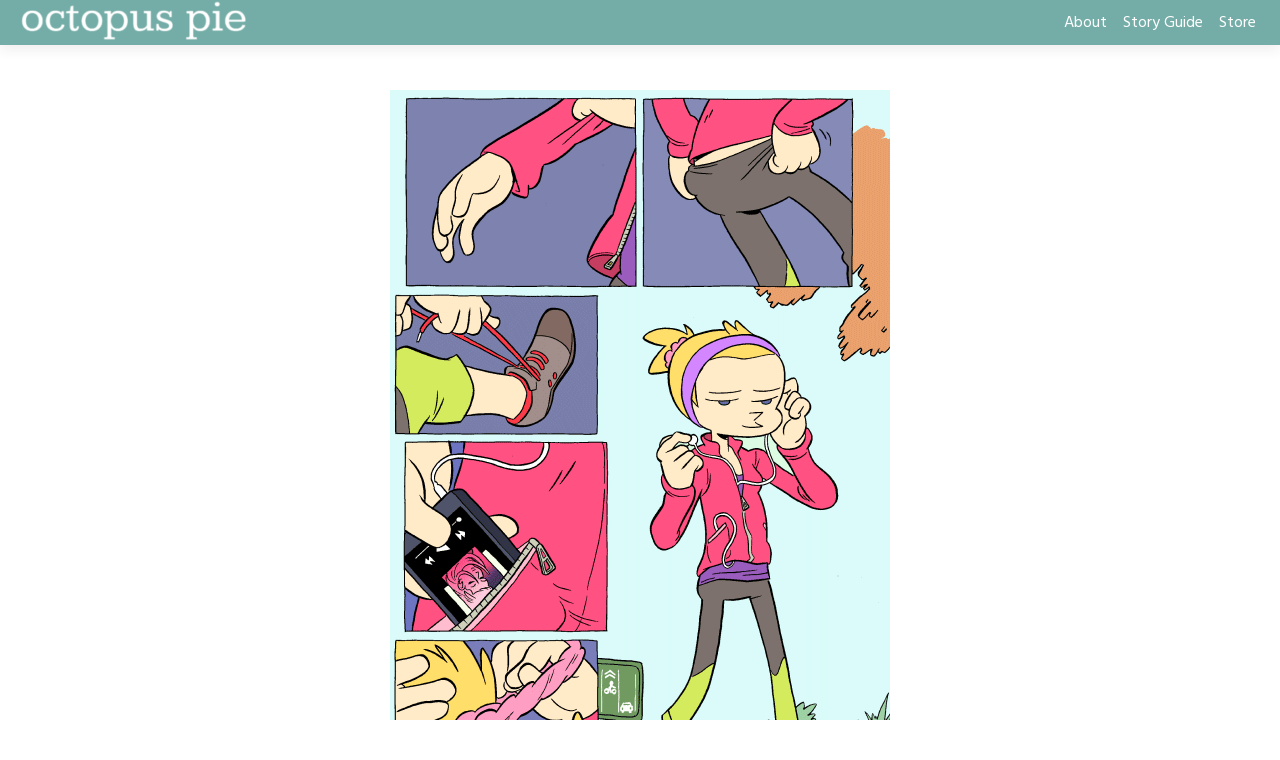

--- FILE ---
content_type: text/html; charset=UTF-8
request_url: http://www.octopuspie.com/comic/717-718-hhh/
body_size: 28598
content:
<!doctype html>
<html lang="en-US">
<head>
	<meta charset="UTF-8">
	<meta name="viewport" content="width=device-width, initial-scale=1, shrink-to-fit=no">
	<link rel="profile" href="https://gmpg.org/xfn/11">

	<title>#717 + 718 &#8211; hhh &#8211; octopus pie</title>
<meta name='robots' content='max-image-preview:large' />
<link rel='dns-prefetch' href='//www.octopuspie.com' />
<link rel='dns-prefetch' href='//fonts.googleapis.com' />
<link rel="alternate" type="application/rss+xml" title="octopus pie &raquo; Feed" href="https://www.octopuspie.com/feed/" />
<link rel="alternate" type="application/rss+xml" title="octopus pie &raquo; Comments Feed" href="https://www.octopuspie.com/comments/feed/" />
<link rel="alternate" type="application/rss+xml" title="octopus pie &raquo; #717 + 718 &#8211; hhh Comments Feed" href="https://www.octopuspie.com/comic/717-718-hhh/feed/" />
<link rel="alternate" title="oEmbed (JSON)" type="application/json+oembed" href="https://www.octopuspie.com/wp-json/oembed/1.0/embed?url=https%3A%2F%2Fwww.octopuspie.com%2Fcomic%2F717-718-hhh%2F" />
<link rel="alternate" title="oEmbed (XML)" type="text/xml+oembed" href="https://www.octopuspie.com/wp-json/oembed/1.0/embed?url=https%3A%2F%2Fwww.octopuspie.com%2Fcomic%2F717-718-hhh%2F&#038;format=xml" />
<style id='wp-img-auto-sizes-contain-inline-css' type='text/css'>
img:is([sizes=auto i],[sizes^="auto," i]){contain-intrinsic-size:3000px 1500px}
/*# sourceURL=wp-img-auto-sizes-contain-inline-css */
</style>
<style id='wp-emoji-styles-inline-css' type='text/css'>

	img.wp-smiley, img.emoji {
		display: inline !important;
		border: none !important;
		box-shadow: none !important;
		height: 1em !important;
		width: 1em !important;
		margin: 0 0.07em !important;
		vertical-align: -0.1em !important;
		background: none !important;
		padding: 0 !important;
	}
/*# sourceURL=wp-emoji-styles-inline-css */
</style>
<style id='wp-block-library-inline-css' type='text/css'>
:root{--wp-block-synced-color:#7a00df;--wp-block-synced-color--rgb:122,0,223;--wp-bound-block-color:var(--wp-block-synced-color);--wp-editor-canvas-background:#ddd;--wp-admin-theme-color:#007cba;--wp-admin-theme-color--rgb:0,124,186;--wp-admin-theme-color-darker-10:#006ba1;--wp-admin-theme-color-darker-10--rgb:0,107,160.5;--wp-admin-theme-color-darker-20:#005a87;--wp-admin-theme-color-darker-20--rgb:0,90,135;--wp-admin-border-width-focus:2px}@media (min-resolution:192dpi){:root{--wp-admin-border-width-focus:1.5px}}.wp-element-button{cursor:pointer}:root .has-very-light-gray-background-color{background-color:#eee}:root .has-very-dark-gray-background-color{background-color:#313131}:root .has-very-light-gray-color{color:#eee}:root .has-very-dark-gray-color{color:#313131}:root .has-vivid-green-cyan-to-vivid-cyan-blue-gradient-background{background:linear-gradient(135deg,#00d084,#0693e3)}:root .has-purple-crush-gradient-background{background:linear-gradient(135deg,#34e2e4,#4721fb 50%,#ab1dfe)}:root .has-hazy-dawn-gradient-background{background:linear-gradient(135deg,#faaca8,#dad0ec)}:root .has-subdued-olive-gradient-background{background:linear-gradient(135deg,#fafae1,#67a671)}:root .has-atomic-cream-gradient-background{background:linear-gradient(135deg,#fdd79a,#004a59)}:root .has-nightshade-gradient-background{background:linear-gradient(135deg,#330968,#31cdcf)}:root .has-midnight-gradient-background{background:linear-gradient(135deg,#020381,#2874fc)}:root{--wp--preset--font-size--normal:16px;--wp--preset--font-size--huge:42px}.has-regular-font-size{font-size:1em}.has-larger-font-size{font-size:2.625em}.has-normal-font-size{font-size:var(--wp--preset--font-size--normal)}.has-huge-font-size{font-size:var(--wp--preset--font-size--huge)}.has-text-align-center{text-align:center}.has-text-align-left{text-align:left}.has-text-align-right{text-align:right}.has-fit-text{white-space:nowrap!important}#end-resizable-editor-section{display:none}.aligncenter{clear:both}.items-justified-left{justify-content:flex-start}.items-justified-center{justify-content:center}.items-justified-right{justify-content:flex-end}.items-justified-space-between{justify-content:space-between}.screen-reader-text{border:0;clip-path:inset(50%);height:1px;margin:-1px;overflow:hidden;padding:0;position:absolute;width:1px;word-wrap:normal!important}.screen-reader-text:focus{background-color:#ddd;clip-path:none;color:#444;display:block;font-size:1em;height:auto;left:5px;line-height:normal;padding:15px 23px 14px;text-decoration:none;top:5px;width:auto;z-index:100000}html :where(.has-border-color){border-style:solid}html :where([style*=border-top-color]){border-top-style:solid}html :where([style*=border-right-color]){border-right-style:solid}html :where([style*=border-bottom-color]){border-bottom-style:solid}html :where([style*=border-left-color]){border-left-style:solid}html :where([style*=border-width]){border-style:solid}html :where([style*=border-top-width]){border-top-style:solid}html :where([style*=border-right-width]){border-right-style:solid}html :where([style*=border-bottom-width]){border-bottom-style:solid}html :where([style*=border-left-width]){border-left-style:solid}html :where(img[class*=wp-image-]){height:auto;max-width:100%}:where(figure){margin:0 0 1em}html :where(.is-position-sticky){--wp-admin--admin-bar--position-offset:var(--wp-admin--admin-bar--height,0px)}@media screen and (max-width:600px){html :where(.is-position-sticky){--wp-admin--admin-bar--position-offset:0px}}

/*# sourceURL=wp-block-library-inline-css */
</style><style id='wp-block-image-inline-css' type='text/css'>
.wp-block-image>a,.wp-block-image>figure>a{display:inline-block}.wp-block-image img{box-sizing:border-box;height:auto;max-width:100%;vertical-align:bottom}@media not (prefers-reduced-motion){.wp-block-image img.hide{visibility:hidden}.wp-block-image img.show{animation:show-content-image .4s}}.wp-block-image[style*=border-radius] img,.wp-block-image[style*=border-radius]>a{border-radius:inherit}.wp-block-image.has-custom-border img{box-sizing:border-box}.wp-block-image.aligncenter{text-align:center}.wp-block-image.alignfull>a,.wp-block-image.alignwide>a{width:100%}.wp-block-image.alignfull img,.wp-block-image.alignwide img{height:auto;width:100%}.wp-block-image .aligncenter,.wp-block-image .alignleft,.wp-block-image .alignright,.wp-block-image.aligncenter,.wp-block-image.alignleft,.wp-block-image.alignright{display:table}.wp-block-image .aligncenter>figcaption,.wp-block-image .alignleft>figcaption,.wp-block-image .alignright>figcaption,.wp-block-image.aligncenter>figcaption,.wp-block-image.alignleft>figcaption,.wp-block-image.alignright>figcaption{caption-side:bottom;display:table-caption}.wp-block-image .alignleft{float:left;margin:.5em 1em .5em 0}.wp-block-image .alignright{float:right;margin:.5em 0 .5em 1em}.wp-block-image .aligncenter{margin-left:auto;margin-right:auto}.wp-block-image :where(figcaption){margin-bottom:1em;margin-top:.5em}.wp-block-image.is-style-circle-mask img{border-radius:9999px}@supports ((-webkit-mask-image:none) or (mask-image:none)) or (-webkit-mask-image:none){.wp-block-image.is-style-circle-mask img{border-radius:0;-webkit-mask-image:url('data:image/svg+xml;utf8,<svg viewBox="0 0 100 100" xmlns="http://www.w3.org/2000/svg"><circle cx="50" cy="50" r="50"/></svg>');mask-image:url('data:image/svg+xml;utf8,<svg viewBox="0 0 100 100" xmlns="http://www.w3.org/2000/svg"><circle cx="50" cy="50" r="50"/></svg>');mask-mode:alpha;-webkit-mask-position:center;mask-position:center;-webkit-mask-repeat:no-repeat;mask-repeat:no-repeat;-webkit-mask-size:contain;mask-size:contain}}:root :where(.wp-block-image.is-style-rounded img,.wp-block-image .is-style-rounded img){border-radius:9999px}.wp-block-image figure{margin:0}.wp-lightbox-container{display:flex;flex-direction:column;position:relative}.wp-lightbox-container img{cursor:zoom-in}.wp-lightbox-container img:hover+button{opacity:1}.wp-lightbox-container button{align-items:center;backdrop-filter:blur(16px) saturate(180%);background-color:#5a5a5a40;border:none;border-radius:4px;cursor:zoom-in;display:flex;height:20px;justify-content:center;opacity:0;padding:0;position:absolute;right:16px;text-align:center;top:16px;width:20px;z-index:100}@media not (prefers-reduced-motion){.wp-lightbox-container button{transition:opacity .2s ease}}.wp-lightbox-container button:focus-visible{outline:3px auto #5a5a5a40;outline:3px auto -webkit-focus-ring-color;outline-offset:3px}.wp-lightbox-container button:hover{cursor:pointer;opacity:1}.wp-lightbox-container button:focus{opacity:1}.wp-lightbox-container button:focus,.wp-lightbox-container button:hover,.wp-lightbox-container button:not(:hover):not(:active):not(.has-background){background-color:#5a5a5a40;border:none}.wp-lightbox-overlay{box-sizing:border-box;cursor:zoom-out;height:100vh;left:0;overflow:hidden;position:fixed;top:0;visibility:hidden;width:100%;z-index:100000}.wp-lightbox-overlay .close-button{align-items:center;cursor:pointer;display:flex;justify-content:center;min-height:40px;min-width:40px;padding:0;position:absolute;right:calc(env(safe-area-inset-right) + 16px);top:calc(env(safe-area-inset-top) + 16px);z-index:5000000}.wp-lightbox-overlay .close-button:focus,.wp-lightbox-overlay .close-button:hover,.wp-lightbox-overlay .close-button:not(:hover):not(:active):not(.has-background){background:none;border:none}.wp-lightbox-overlay .lightbox-image-container{height:var(--wp--lightbox-container-height);left:50%;overflow:hidden;position:absolute;top:50%;transform:translate(-50%,-50%);transform-origin:top left;width:var(--wp--lightbox-container-width);z-index:9999999999}.wp-lightbox-overlay .wp-block-image{align-items:center;box-sizing:border-box;display:flex;height:100%;justify-content:center;margin:0;position:relative;transform-origin:0 0;width:100%;z-index:3000000}.wp-lightbox-overlay .wp-block-image img{height:var(--wp--lightbox-image-height);min-height:var(--wp--lightbox-image-height);min-width:var(--wp--lightbox-image-width);width:var(--wp--lightbox-image-width)}.wp-lightbox-overlay .wp-block-image figcaption{display:none}.wp-lightbox-overlay button{background:none;border:none}.wp-lightbox-overlay .scrim{background-color:#fff;height:100%;opacity:.9;position:absolute;width:100%;z-index:2000000}.wp-lightbox-overlay.active{visibility:visible}@media not (prefers-reduced-motion){.wp-lightbox-overlay.active{animation:turn-on-visibility .25s both}.wp-lightbox-overlay.active img{animation:turn-on-visibility .35s both}.wp-lightbox-overlay.show-closing-animation:not(.active){animation:turn-off-visibility .35s both}.wp-lightbox-overlay.show-closing-animation:not(.active) img{animation:turn-off-visibility .25s both}.wp-lightbox-overlay.zoom.active{animation:none;opacity:1;visibility:visible}.wp-lightbox-overlay.zoom.active .lightbox-image-container{animation:lightbox-zoom-in .4s}.wp-lightbox-overlay.zoom.active .lightbox-image-container img{animation:none}.wp-lightbox-overlay.zoom.active .scrim{animation:turn-on-visibility .4s forwards}.wp-lightbox-overlay.zoom.show-closing-animation:not(.active){animation:none}.wp-lightbox-overlay.zoom.show-closing-animation:not(.active) .lightbox-image-container{animation:lightbox-zoom-out .4s}.wp-lightbox-overlay.zoom.show-closing-animation:not(.active) .lightbox-image-container img{animation:none}.wp-lightbox-overlay.zoom.show-closing-animation:not(.active) .scrim{animation:turn-off-visibility .4s forwards}}@keyframes show-content-image{0%{visibility:hidden}99%{visibility:hidden}to{visibility:visible}}@keyframes turn-on-visibility{0%{opacity:0}to{opacity:1}}@keyframes turn-off-visibility{0%{opacity:1;visibility:visible}99%{opacity:0;visibility:visible}to{opacity:0;visibility:hidden}}@keyframes lightbox-zoom-in{0%{transform:translate(calc((-100vw + var(--wp--lightbox-scrollbar-width))/2 + var(--wp--lightbox-initial-left-position)),calc(-50vh + var(--wp--lightbox-initial-top-position))) scale(var(--wp--lightbox-scale))}to{transform:translate(-50%,-50%) scale(1)}}@keyframes lightbox-zoom-out{0%{transform:translate(-50%,-50%) scale(1);visibility:visible}99%{visibility:visible}to{transform:translate(calc((-100vw + var(--wp--lightbox-scrollbar-width))/2 + var(--wp--lightbox-initial-left-position)),calc(-50vh + var(--wp--lightbox-initial-top-position))) scale(var(--wp--lightbox-scale));visibility:hidden}}
/*# sourceURL=http://www.octopuspie.com/wp-includes/blocks/image/style.min.css */
</style>
<style id='wp-block-paragraph-inline-css' type='text/css'>
.is-small-text{font-size:.875em}.is-regular-text{font-size:1em}.is-large-text{font-size:2.25em}.is-larger-text{font-size:3em}.has-drop-cap:not(:focus):first-letter{float:left;font-size:8.4em;font-style:normal;font-weight:100;line-height:.68;margin:.05em .1em 0 0;text-transform:uppercase}body.rtl .has-drop-cap:not(:focus):first-letter{float:none;margin-left:.1em}p.has-drop-cap.has-background{overflow:hidden}:root :where(p.has-background){padding:1.25em 2.375em}:where(p.has-text-color:not(.has-link-color)) a{color:inherit}p.has-text-align-left[style*="writing-mode:vertical-lr"],p.has-text-align-right[style*="writing-mode:vertical-rl"]{rotate:180deg}
/*# sourceURL=http://www.octopuspie.com/wp-includes/blocks/paragraph/style.min.css */
</style>
<style id='wp-block-social-links-inline-css' type='text/css'>
.wp-block-social-links{background:none;box-sizing:border-box;margin-left:0;padding-left:0;padding-right:0;text-indent:0}.wp-block-social-links .wp-social-link a,.wp-block-social-links .wp-social-link a:hover{border-bottom:0;box-shadow:none;text-decoration:none}.wp-block-social-links .wp-social-link svg{height:1em;width:1em}.wp-block-social-links .wp-social-link span:not(.screen-reader-text){font-size:.65em;margin-left:.5em;margin-right:.5em}.wp-block-social-links.has-small-icon-size{font-size:16px}.wp-block-social-links,.wp-block-social-links.has-normal-icon-size{font-size:24px}.wp-block-social-links.has-large-icon-size{font-size:36px}.wp-block-social-links.has-huge-icon-size{font-size:48px}.wp-block-social-links.aligncenter{display:flex;justify-content:center}.wp-block-social-links.alignright{justify-content:flex-end}.wp-block-social-link{border-radius:9999px;display:block}@media not (prefers-reduced-motion){.wp-block-social-link{transition:transform .1s ease}}.wp-block-social-link{height:auto}.wp-block-social-link a{align-items:center;display:flex;line-height:0}.wp-block-social-link:hover{transform:scale(1.1)}.wp-block-social-links .wp-block-social-link.wp-social-link{display:inline-block;margin:0;padding:0}.wp-block-social-links .wp-block-social-link.wp-social-link .wp-block-social-link-anchor,.wp-block-social-links .wp-block-social-link.wp-social-link .wp-block-social-link-anchor svg,.wp-block-social-links .wp-block-social-link.wp-social-link .wp-block-social-link-anchor:active,.wp-block-social-links .wp-block-social-link.wp-social-link .wp-block-social-link-anchor:hover,.wp-block-social-links .wp-block-social-link.wp-social-link .wp-block-social-link-anchor:visited{color:currentColor;fill:currentColor}:where(.wp-block-social-links:not(.is-style-logos-only)) .wp-social-link{background-color:#f0f0f0;color:#444}:where(.wp-block-social-links:not(.is-style-logos-only)) .wp-social-link-amazon{background-color:#f90;color:#fff}:where(.wp-block-social-links:not(.is-style-logos-only)) .wp-social-link-bandcamp{background-color:#1ea0c3;color:#fff}:where(.wp-block-social-links:not(.is-style-logos-only)) .wp-social-link-behance{background-color:#0757fe;color:#fff}:where(.wp-block-social-links:not(.is-style-logos-only)) .wp-social-link-bluesky{background-color:#0a7aff;color:#fff}:where(.wp-block-social-links:not(.is-style-logos-only)) .wp-social-link-codepen{background-color:#1e1f26;color:#fff}:where(.wp-block-social-links:not(.is-style-logos-only)) .wp-social-link-deviantart{background-color:#02e49b;color:#fff}:where(.wp-block-social-links:not(.is-style-logos-only)) .wp-social-link-discord{background-color:#5865f2;color:#fff}:where(.wp-block-social-links:not(.is-style-logos-only)) .wp-social-link-dribbble{background-color:#e94c89;color:#fff}:where(.wp-block-social-links:not(.is-style-logos-only)) .wp-social-link-dropbox{background-color:#4280ff;color:#fff}:where(.wp-block-social-links:not(.is-style-logos-only)) .wp-social-link-etsy{background-color:#f45800;color:#fff}:where(.wp-block-social-links:not(.is-style-logos-only)) .wp-social-link-facebook{background-color:#0866ff;color:#fff}:where(.wp-block-social-links:not(.is-style-logos-only)) .wp-social-link-fivehundredpx{background-color:#000;color:#fff}:where(.wp-block-social-links:not(.is-style-logos-only)) .wp-social-link-flickr{background-color:#0461dd;color:#fff}:where(.wp-block-social-links:not(.is-style-logos-only)) .wp-social-link-foursquare{background-color:#e65678;color:#fff}:where(.wp-block-social-links:not(.is-style-logos-only)) .wp-social-link-github{background-color:#24292d;color:#fff}:where(.wp-block-social-links:not(.is-style-logos-only)) .wp-social-link-goodreads{background-color:#eceadd;color:#382110}:where(.wp-block-social-links:not(.is-style-logos-only)) .wp-social-link-google{background-color:#ea4434;color:#fff}:where(.wp-block-social-links:not(.is-style-logos-only)) .wp-social-link-gravatar{background-color:#1d4fc4;color:#fff}:where(.wp-block-social-links:not(.is-style-logos-only)) .wp-social-link-instagram{background-color:#f00075;color:#fff}:where(.wp-block-social-links:not(.is-style-logos-only)) .wp-social-link-lastfm{background-color:#e21b24;color:#fff}:where(.wp-block-social-links:not(.is-style-logos-only)) .wp-social-link-linkedin{background-color:#0d66c2;color:#fff}:where(.wp-block-social-links:not(.is-style-logos-only)) .wp-social-link-mastodon{background-color:#3288d4;color:#fff}:where(.wp-block-social-links:not(.is-style-logos-only)) .wp-social-link-medium{background-color:#000;color:#fff}:where(.wp-block-social-links:not(.is-style-logos-only)) .wp-social-link-meetup{background-color:#f6405f;color:#fff}:where(.wp-block-social-links:not(.is-style-logos-only)) .wp-social-link-patreon{background-color:#000;color:#fff}:where(.wp-block-social-links:not(.is-style-logos-only)) .wp-social-link-pinterest{background-color:#e60122;color:#fff}:where(.wp-block-social-links:not(.is-style-logos-only)) .wp-social-link-pocket{background-color:#ef4155;color:#fff}:where(.wp-block-social-links:not(.is-style-logos-only)) .wp-social-link-reddit{background-color:#ff4500;color:#fff}:where(.wp-block-social-links:not(.is-style-logos-only)) .wp-social-link-skype{background-color:#0478d7;color:#fff}:where(.wp-block-social-links:not(.is-style-logos-only)) .wp-social-link-snapchat{background-color:#fefc00;color:#fff;stroke:#000}:where(.wp-block-social-links:not(.is-style-logos-only)) .wp-social-link-soundcloud{background-color:#ff5600;color:#fff}:where(.wp-block-social-links:not(.is-style-logos-only)) .wp-social-link-spotify{background-color:#1bd760;color:#fff}:where(.wp-block-social-links:not(.is-style-logos-only)) .wp-social-link-telegram{background-color:#2aabee;color:#fff}:where(.wp-block-social-links:not(.is-style-logos-only)) .wp-social-link-threads{background-color:#000;color:#fff}:where(.wp-block-social-links:not(.is-style-logos-only)) .wp-social-link-tiktok{background-color:#000;color:#fff}:where(.wp-block-social-links:not(.is-style-logos-only)) .wp-social-link-tumblr{background-color:#011835;color:#fff}:where(.wp-block-social-links:not(.is-style-logos-only)) .wp-social-link-twitch{background-color:#6440a4;color:#fff}:where(.wp-block-social-links:not(.is-style-logos-only)) .wp-social-link-twitter{background-color:#1da1f2;color:#fff}:where(.wp-block-social-links:not(.is-style-logos-only)) .wp-social-link-vimeo{background-color:#1eb7ea;color:#fff}:where(.wp-block-social-links:not(.is-style-logos-only)) .wp-social-link-vk{background-color:#4680c2;color:#fff}:where(.wp-block-social-links:not(.is-style-logos-only)) .wp-social-link-wordpress{background-color:#3499cd;color:#fff}:where(.wp-block-social-links:not(.is-style-logos-only)) .wp-social-link-whatsapp{background-color:#25d366;color:#fff}:where(.wp-block-social-links:not(.is-style-logos-only)) .wp-social-link-x{background-color:#000;color:#fff}:where(.wp-block-social-links:not(.is-style-logos-only)) .wp-social-link-yelp{background-color:#d32422;color:#fff}:where(.wp-block-social-links:not(.is-style-logos-only)) .wp-social-link-youtube{background-color:red;color:#fff}:where(.wp-block-social-links.is-style-logos-only) .wp-social-link{background:none}:where(.wp-block-social-links.is-style-logos-only) .wp-social-link svg{height:1.25em;width:1.25em}:where(.wp-block-social-links.is-style-logos-only) .wp-social-link-amazon{color:#f90}:where(.wp-block-social-links.is-style-logos-only) .wp-social-link-bandcamp{color:#1ea0c3}:where(.wp-block-social-links.is-style-logos-only) .wp-social-link-behance{color:#0757fe}:where(.wp-block-social-links.is-style-logos-only) .wp-social-link-bluesky{color:#0a7aff}:where(.wp-block-social-links.is-style-logos-only) .wp-social-link-codepen{color:#1e1f26}:where(.wp-block-social-links.is-style-logos-only) .wp-social-link-deviantart{color:#02e49b}:where(.wp-block-social-links.is-style-logos-only) .wp-social-link-discord{color:#5865f2}:where(.wp-block-social-links.is-style-logos-only) .wp-social-link-dribbble{color:#e94c89}:where(.wp-block-social-links.is-style-logos-only) .wp-social-link-dropbox{color:#4280ff}:where(.wp-block-social-links.is-style-logos-only) .wp-social-link-etsy{color:#f45800}:where(.wp-block-social-links.is-style-logos-only) .wp-social-link-facebook{color:#0866ff}:where(.wp-block-social-links.is-style-logos-only) .wp-social-link-fivehundredpx{color:#000}:where(.wp-block-social-links.is-style-logos-only) .wp-social-link-flickr{color:#0461dd}:where(.wp-block-social-links.is-style-logos-only) .wp-social-link-foursquare{color:#e65678}:where(.wp-block-social-links.is-style-logos-only) .wp-social-link-github{color:#24292d}:where(.wp-block-social-links.is-style-logos-only) .wp-social-link-goodreads{color:#382110}:where(.wp-block-social-links.is-style-logos-only) .wp-social-link-google{color:#ea4434}:where(.wp-block-social-links.is-style-logos-only) .wp-social-link-gravatar{color:#1d4fc4}:where(.wp-block-social-links.is-style-logos-only) .wp-social-link-instagram{color:#f00075}:where(.wp-block-social-links.is-style-logos-only) .wp-social-link-lastfm{color:#e21b24}:where(.wp-block-social-links.is-style-logos-only) .wp-social-link-linkedin{color:#0d66c2}:where(.wp-block-social-links.is-style-logos-only) .wp-social-link-mastodon{color:#3288d4}:where(.wp-block-social-links.is-style-logos-only) .wp-social-link-medium{color:#000}:where(.wp-block-social-links.is-style-logos-only) .wp-social-link-meetup{color:#f6405f}:where(.wp-block-social-links.is-style-logos-only) .wp-social-link-patreon{color:#000}:where(.wp-block-social-links.is-style-logos-only) .wp-social-link-pinterest{color:#e60122}:where(.wp-block-social-links.is-style-logos-only) .wp-social-link-pocket{color:#ef4155}:where(.wp-block-social-links.is-style-logos-only) .wp-social-link-reddit{color:#ff4500}:where(.wp-block-social-links.is-style-logos-only) .wp-social-link-skype{color:#0478d7}:where(.wp-block-social-links.is-style-logos-only) .wp-social-link-snapchat{color:#fff;stroke:#000}:where(.wp-block-social-links.is-style-logos-only) .wp-social-link-soundcloud{color:#ff5600}:where(.wp-block-social-links.is-style-logos-only) .wp-social-link-spotify{color:#1bd760}:where(.wp-block-social-links.is-style-logos-only) .wp-social-link-telegram{color:#2aabee}:where(.wp-block-social-links.is-style-logos-only) .wp-social-link-threads{color:#000}:where(.wp-block-social-links.is-style-logos-only) .wp-social-link-tiktok{color:#000}:where(.wp-block-social-links.is-style-logos-only) .wp-social-link-tumblr{color:#011835}:where(.wp-block-social-links.is-style-logos-only) .wp-social-link-twitch{color:#6440a4}:where(.wp-block-social-links.is-style-logos-only) .wp-social-link-twitter{color:#1da1f2}:where(.wp-block-social-links.is-style-logos-only) .wp-social-link-vimeo{color:#1eb7ea}:where(.wp-block-social-links.is-style-logos-only) .wp-social-link-vk{color:#4680c2}:where(.wp-block-social-links.is-style-logos-only) .wp-social-link-whatsapp{color:#25d366}:where(.wp-block-social-links.is-style-logos-only) .wp-social-link-wordpress{color:#3499cd}:where(.wp-block-social-links.is-style-logos-only) .wp-social-link-x{color:#000}:where(.wp-block-social-links.is-style-logos-only) .wp-social-link-yelp{color:#d32422}:where(.wp-block-social-links.is-style-logos-only) .wp-social-link-youtube{color:red}.wp-block-social-links.is-style-pill-shape .wp-social-link{width:auto}:root :where(.wp-block-social-links .wp-social-link a){padding:.25em}:root :where(.wp-block-social-links.is-style-logos-only .wp-social-link a){padding:0}:root :where(.wp-block-social-links.is-style-pill-shape .wp-social-link a){padding-left:.6666666667em;padding-right:.6666666667em}.wp-block-social-links:not(.has-icon-color):not(.has-icon-background-color) .wp-social-link-snapchat .wp-block-social-link-label{color:#000}
/*# sourceURL=http://www.octopuspie.com/wp-includes/blocks/social-links/style.min.css */
</style>
<style id='global-styles-inline-css' type='text/css'>
:root{--wp--preset--aspect-ratio--square: 1;--wp--preset--aspect-ratio--4-3: 4/3;--wp--preset--aspect-ratio--3-4: 3/4;--wp--preset--aspect-ratio--3-2: 3/2;--wp--preset--aspect-ratio--2-3: 2/3;--wp--preset--aspect-ratio--16-9: 16/9;--wp--preset--aspect-ratio--9-16: 9/16;--wp--preset--color--black: #000000;--wp--preset--color--cyan-bluish-gray: #abb8c3;--wp--preset--color--white: #ffffff;--wp--preset--color--pale-pink: #f78da7;--wp--preset--color--vivid-red: #cf2e2e;--wp--preset--color--luminous-vivid-orange: #ff6900;--wp--preset--color--luminous-vivid-amber: #fcb900;--wp--preset--color--light-green-cyan: #7bdcb5;--wp--preset--color--vivid-green-cyan: #00d084;--wp--preset--color--pale-cyan-blue: #8ed1fc;--wp--preset--color--vivid-cyan-blue: #0693e3;--wp--preset--color--vivid-purple: #9b51e0;--wp--preset--gradient--vivid-cyan-blue-to-vivid-purple: linear-gradient(135deg,rgb(6,147,227) 0%,rgb(155,81,224) 100%);--wp--preset--gradient--light-green-cyan-to-vivid-green-cyan: linear-gradient(135deg,rgb(122,220,180) 0%,rgb(0,208,130) 100%);--wp--preset--gradient--luminous-vivid-amber-to-luminous-vivid-orange: linear-gradient(135deg,rgb(252,185,0) 0%,rgb(255,105,0) 100%);--wp--preset--gradient--luminous-vivid-orange-to-vivid-red: linear-gradient(135deg,rgb(255,105,0) 0%,rgb(207,46,46) 100%);--wp--preset--gradient--very-light-gray-to-cyan-bluish-gray: linear-gradient(135deg,rgb(238,238,238) 0%,rgb(169,184,195) 100%);--wp--preset--gradient--cool-to-warm-spectrum: linear-gradient(135deg,rgb(74,234,220) 0%,rgb(151,120,209) 20%,rgb(207,42,186) 40%,rgb(238,44,130) 60%,rgb(251,105,98) 80%,rgb(254,248,76) 100%);--wp--preset--gradient--blush-light-purple: linear-gradient(135deg,rgb(255,206,236) 0%,rgb(152,150,240) 100%);--wp--preset--gradient--blush-bordeaux: linear-gradient(135deg,rgb(254,205,165) 0%,rgb(254,45,45) 50%,rgb(107,0,62) 100%);--wp--preset--gradient--luminous-dusk: linear-gradient(135deg,rgb(255,203,112) 0%,rgb(199,81,192) 50%,rgb(65,88,208) 100%);--wp--preset--gradient--pale-ocean: linear-gradient(135deg,rgb(255,245,203) 0%,rgb(182,227,212) 50%,rgb(51,167,181) 100%);--wp--preset--gradient--electric-grass: linear-gradient(135deg,rgb(202,248,128) 0%,rgb(113,206,126) 100%);--wp--preset--gradient--midnight: linear-gradient(135deg,rgb(2,3,129) 0%,rgb(40,116,252) 100%);--wp--preset--font-size--small: 13px;--wp--preset--font-size--medium: 20px;--wp--preset--font-size--large: 36px;--wp--preset--font-size--x-large: 42px;--wp--preset--spacing--20: 0.44rem;--wp--preset--spacing--30: 0.67rem;--wp--preset--spacing--40: 1rem;--wp--preset--spacing--50: 1.5rem;--wp--preset--spacing--60: 2.25rem;--wp--preset--spacing--70: 3.38rem;--wp--preset--spacing--80: 5.06rem;--wp--preset--shadow--natural: 6px 6px 9px rgba(0, 0, 0, 0.2);--wp--preset--shadow--deep: 12px 12px 50px rgba(0, 0, 0, 0.4);--wp--preset--shadow--sharp: 6px 6px 0px rgba(0, 0, 0, 0.2);--wp--preset--shadow--outlined: 6px 6px 0px -3px rgb(255, 255, 255), 6px 6px rgb(0, 0, 0);--wp--preset--shadow--crisp: 6px 6px 0px rgb(0, 0, 0);}:where(.is-layout-flex){gap: 0.5em;}:where(.is-layout-grid){gap: 0.5em;}body .is-layout-flex{display: flex;}.is-layout-flex{flex-wrap: wrap;align-items: center;}.is-layout-flex > :is(*, div){margin: 0;}body .is-layout-grid{display: grid;}.is-layout-grid > :is(*, div){margin: 0;}:where(.wp-block-columns.is-layout-flex){gap: 2em;}:where(.wp-block-columns.is-layout-grid){gap: 2em;}:where(.wp-block-post-template.is-layout-flex){gap: 1.25em;}:where(.wp-block-post-template.is-layout-grid){gap: 1.25em;}.has-black-color{color: var(--wp--preset--color--black) !important;}.has-cyan-bluish-gray-color{color: var(--wp--preset--color--cyan-bluish-gray) !important;}.has-white-color{color: var(--wp--preset--color--white) !important;}.has-pale-pink-color{color: var(--wp--preset--color--pale-pink) !important;}.has-vivid-red-color{color: var(--wp--preset--color--vivid-red) !important;}.has-luminous-vivid-orange-color{color: var(--wp--preset--color--luminous-vivid-orange) !important;}.has-luminous-vivid-amber-color{color: var(--wp--preset--color--luminous-vivid-amber) !important;}.has-light-green-cyan-color{color: var(--wp--preset--color--light-green-cyan) !important;}.has-vivid-green-cyan-color{color: var(--wp--preset--color--vivid-green-cyan) !important;}.has-pale-cyan-blue-color{color: var(--wp--preset--color--pale-cyan-blue) !important;}.has-vivid-cyan-blue-color{color: var(--wp--preset--color--vivid-cyan-blue) !important;}.has-vivid-purple-color{color: var(--wp--preset--color--vivid-purple) !important;}.has-black-background-color{background-color: var(--wp--preset--color--black) !important;}.has-cyan-bluish-gray-background-color{background-color: var(--wp--preset--color--cyan-bluish-gray) !important;}.has-white-background-color{background-color: var(--wp--preset--color--white) !important;}.has-pale-pink-background-color{background-color: var(--wp--preset--color--pale-pink) !important;}.has-vivid-red-background-color{background-color: var(--wp--preset--color--vivid-red) !important;}.has-luminous-vivid-orange-background-color{background-color: var(--wp--preset--color--luminous-vivid-orange) !important;}.has-luminous-vivid-amber-background-color{background-color: var(--wp--preset--color--luminous-vivid-amber) !important;}.has-light-green-cyan-background-color{background-color: var(--wp--preset--color--light-green-cyan) !important;}.has-vivid-green-cyan-background-color{background-color: var(--wp--preset--color--vivid-green-cyan) !important;}.has-pale-cyan-blue-background-color{background-color: var(--wp--preset--color--pale-cyan-blue) !important;}.has-vivid-cyan-blue-background-color{background-color: var(--wp--preset--color--vivid-cyan-blue) !important;}.has-vivid-purple-background-color{background-color: var(--wp--preset--color--vivid-purple) !important;}.has-black-border-color{border-color: var(--wp--preset--color--black) !important;}.has-cyan-bluish-gray-border-color{border-color: var(--wp--preset--color--cyan-bluish-gray) !important;}.has-white-border-color{border-color: var(--wp--preset--color--white) !important;}.has-pale-pink-border-color{border-color: var(--wp--preset--color--pale-pink) !important;}.has-vivid-red-border-color{border-color: var(--wp--preset--color--vivid-red) !important;}.has-luminous-vivid-orange-border-color{border-color: var(--wp--preset--color--luminous-vivid-orange) !important;}.has-luminous-vivid-amber-border-color{border-color: var(--wp--preset--color--luminous-vivid-amber) !important;}.has-light-green-cyan-border-color{border-color: var(--wp--preset--color--light-green-cyan) !important;}.has-vivid-green-cyan-border-color{border-color: var(--wp--preset--color--vivid-green-cyan) !important;}.has-pale-cyan-blue-border-color{border-color: var(--wp--preset--color--pale-cyan-blue) !important;}.has-vivid-cyan-blue-border-color{border-color: var(--wp--preset--color--vivid-cyan-blue) !important;}.has-vivid-purple-border-color{border-color: var(--wp--preset--color--vivid-purple) !important;}.has-vivid-cyan-blue-to-vivid-purple-gradient-background{background: var(--wp--preset--gradient--vivid-cyan-blue-to-vivid-purple) !important;}.has-light-green-cyan-to-vivid-green-cyan-gradient-background{background: var(--wp--preset--gradient--light-green-cyan-to-vivid-green-cyan) !important;}.has-luminous-vivid-amber-to-luminous-vivid-orange-gradient-background{background: var(--wp--preset--gradient--luminous-vivid-amber-to-luminous-vivid-orange) !important;}.has-luminous-vivid-orange-to-vivid-red-gradient-background{background: var(--wp--preset--gradient--luminous-vivid-orange-to-vivid-red) !important;}.has-very-light-gray-to-cyan-bluish-gray-gradient-background{background: var(--wp--preset--gradient--very-light-gray-to-cyan-bluish-gray) !important;}.has-cool-to-warm-spectrum-gradient-background{background: var(--wp--preset--gradient--cool-to-warm-spectrum) !important;}.has-blush-light-purple-gradient-background{background: var(--wp--preset--gradient--blush-light-purple) !important;}.has-blush-bordeaux-gradient-background{background: var(--wp--preset--gradient--blush-bordeaux) !important;}.has-luminous-dusk-gradient-background{background: var(--wp--preset--gradient--luminous-dusk) !important;}.has-pale-ocean-gradient-background{background: var(--wp--preset--gradient--pale-ocean) !important;}.has-electric-grass-gradient-background{background: var(--wp--preset--gradient--electric-grass) !important;}.has-midnight-gradient-background{background: var(--wp--preset--gradient--midnight) !important;}.has-small-font-size{font-size: var(--wp--preset--font-size--small) !important;}.has-medium-font-size{font-size: var(--wp--preset--font-size--medium) !important;}.has-large-font-size{font-size: var(--wp--preset--font-size--large) !important;}.has-x-large-font-size{font-size: var(--wp--preset--font-size--x-large) !important;}
/*# sourceURL=global-styles-inline-css */
</style>
<style id='core-block-supports-inline-css' type='text/css'>
.wp-container-core-social-links-is-layout-7c17ba18{flex-wrap:nowrap;justify-content:center;}
/*# sourceURL=core-block-supports-inline-css */
</style>

<style id='classic-theme-styles-inline-css' type='text/css'>
/*! This file is auto-generated */
.wp-block-button__link{color:#fff;background-color:#32373c;border-radius:9999px;box-shadow:none;text-decoration:none;padding:calc(.667em + 2px) calc(1.333em + 2px);font-size:1.125em}.wp-block-file__button{background:#32373c;color:#fff;text-decoration:none}
/*# sourceURL=/wp-includes/css/classic-themes.min.css */
</style>
<link rel='stylesheet' id='toocheke-companion-likes-css' href='http://www.octopuspie.com/wp-content/plugins/toocheke-companion/css/toocheke-likes.css?ver=6.9' type='text/css' media='all' />
<link rel='stylesheet' id='parent-bootstrap-style-css' href='http://www.octopuspie.com/wp-content/themes/toocheke/dist/css/bootstrap.min.css?ver=6.9' type='text/css' media='all' />
<link rel='stylesheet' id='parent-style-css' href='http://www.octopuspie.com/wp-content/themes/toocheke/style.css?ver=6.9' type='text/css' media='all' />
<link rel='stylesheet' id='child-style-css' href='http://www.octopuspie.com/wp-content/themes/toocheke-child/style.css?ver=1.0.0' type='text/css' media='all' />
<link rel='stylesheet' id='bs-smartmenus-css' href='http://www.octopuspie.com/wp-content/themes/toocheke/dist/css/jquery.smartmenus.bootstrap-4.css?ver=6.9' type='text/css' media='all' />
<link rel='stylesheet' id='toocheke-font-awesome-css' href='http://www.octopuspie.com/wp-content/themes/toocheke/fonts/font-awesome/css/all.min.css?ver=1.0.0' type='text/css' media='all' />
<link rel='stylesheet' id='owl-carousel-css' href='http://www.octopuspie.com/wp-content/themes/toocheke/dist/css/owl.carousel.min.css?ver=6.9' type='text/css' media='all' />
<link rel='stylesheet' id='owl-theme-default-css' href='http://www.octopuspie.com/wp-content/themes/toocheke/dist/css/owl.theme.default.min.css?ver=6.9' type='text/css' media='all' />
<link rel='stylesheet' id='google-font-hind-css' href='//fonts.googleapis.com/css?family=Hind:regular,medium,bold,bolditalic,semibold' type='text/css' media='all' />
<link rel='stylesheet' id='toocheke-style-css' href='http://www.octopuspie.com/wp-content/themes/toocheke-child/style.css?ver=6.9' type='text/css' media='all' />
<style id='toocheke-style-inline-css' type='text/css'>

		/* Main Background Color */
			body, #comic-list>li:hover, .comment-respond{
				background-color: #ffffff !important;
		}
	

		/* Navbar and Nav DropdownArea */
		.navbar, .navbar-expand-md .navbar-nav .dropdown-menu
		{

		background-color: #74ada7 !important;

		}

	

		/* Sidebar Background, Links, Input Color */
			 #comic-list>li:hover a,  #comic-list>li:hover p, #side-bar #comic-list > li:hover a, #side-bar #comic-list > li:hover p, #comic-list>li>a:hover, .comic-navigation a:hover {
				color: #74ada7 ;
			}

			input[type="text"]:focus,
			input[type="password"]:focus,
			input[type="email"]:focus,
			input[type="number"]:focus,
			input[type="tel"]:focus,
			input[type="url"]:focus,
			input[type="search"]:focus,
			textarea:focus,
			textarea.form-control:focus,
			select.form-control:focus {
				border: 1px solid #74ada7 !important;
			}

			.jumbotron, #side-bar, .page-numbers, .chip, .left-title:after,.series-rollover {
				background-color: #74ada7 !important;
			}

			.current-comic {
				border: 3px solid #74ada7 !important;
		}
		#home-scroll-container .ScrollTop:hover, #language-switch-container .SwitchLang:hover
		{
			background-color: #74ada7 !important;
		}
	

		/* Complementary Colors */
            a:hover,
            a:focus,
            a:active,
            a:visited:hover,
            .swipe,
            #archive-page-calendar-wrapper
            #wp-calendar tfoot a
            {
				color: #34648e ;
			}
			input[type="submit"],
			input[type="button"],
			input[type="reset"],
			button,
			input[type="submit"]:hover,
			input[type="button"]:hover,
			input[type="reset"]:hover,
			button:hover,
			.btn-danger,
			.btn-danger:hover
			{
				background-color: #34648e !important;
				border: 1px solid #34648e !important;
			}

			.social-links ul li a span.fab,
			.social-links ul li a span.fas,
			#wp-calendar tbody td:hover a,
			#wp-calendar caption,
			.page-numbers:hover,
			#home-scroll-container .ScrollTop, #language-switch-container .SwitchLang,
			#side-bar .tagcloud a:hover,
            #side-bar .tagcloud a:focus,
            #archive-page-calendar-wrapper
            #wp-calendar tbody td a
			{
				background-color: #34648e !important;
	}

	

			/* Sidebar links and active page link */
			#wp-calendar tfoot a, #side-bar a, #side-bar .tagcloud a  {
				color: #ffffff;
	}
		.page-numbers.current {
			background-color: #ffffff !important;
		}
		#side-bar .tagcloud a {
			border: 1px solid #ffffff;

	}

	

				/* Main Content Link Color */
				a,
                a:visited
					{
						color: #74ada7 ;
	}

	

				/* Navbar Link Color */
				.navbar-light .navbar-nav .nav-link, a.dropdown-item, #archive-menu li a {
									color: #ffffff;
				}
				.navbar-light .navbar-toggler .icon-bar{
					background-color: #ffffff;
				}

	

		/* Navbar Link Hover Color */
		.navbar-light .navbar-nav .active>.nav-link, .navbar-light .navbar-nav .nav-link.active, .navbar-light .navbar-nav .nav-link.show, .navbar-light .navbar-nav .show>.nav-link {
		    color: #e1f2eb;
		}

		.navbar-light .navbar-nav .nav-link:focus,
	.navbar-light .navbar-nav .nav-link:hover,
	.navbar-light .navbar-nav .active>.nav-link,
	.navbar-light .navbar-nav .nav-link.active,
	.navbar-light .navbar-nav .nav-link.show,
	.navbar-light .navbar-nav .show>.nav-link,
    #archive-menu li a:hover{
		color: #e1f2eb;
	}

		.navbar-light .navbar-nav>.active>a,
	.navbar-light .navbar-nav>.active>a:hover,
	.navbar-light .navbar-nav>.active>a:focus {
		border-bottom: 3px solid #e1f2eb !important;
	}

	.navbar-light .navbar-toggler .icon-bar:hover,
	.dropdown-item:focus,
	.dropdown-item:hover,
	.navbar-nav>.menu-item:before,
    #archive-menu li:before
	{
		background-color: #e1f2eb !important;
	}
	

		/* Footer Link Color */
		.footer a, .footer a:hover, .footer a:focus, .footer a:active {
	color: #74ada7 !important;
}
	
/*# sourceURL=toocheke-style-inline-css */
</style>
<style id='toocheke-home-custom-style-inline-css' type='text/css'>

		@media (min-width: 992px){
			#content{
				margin-top: 60px !important;
			}
	}
	@media (max-width: 991px){
		main {
			margin-top: 0px;
		}
		#content{
			margin-top: 35px !important;
		}
}

		#comic-archive-list, .jumbotron, #chapter-wrapper, #collection-wrapper, #series-wrapper, #blog-section {
			display: none !important;
				}
				#latest-comic {
					display: block !important;
						}
				
/*# sourceURL=toocheke-home-custom-style-inline-css */
</style>
<style id='akismet-widget-style-inline-css' type='text/css'>

			.a-stats {
				--akismet-color-mid-green: #357b49;
				--akismet-color-white: #fff;
				--akismet-color-light-grey: #f6f7f7;

				max-width: 350px;
				width: auto;
			}

			.a-stats * {
				all: unset;
				box-sizing: border-box;
			}

			.a-stats strong {
				font-weight: 600;
			}

			.a-stats a.a-stats__link,
			.a-stats a.a-stats__link:visited,
			.a-stats a.a-stats__link:active {
				background: var(--akismet-color-mid-green);
				border: none;
				box-shadow: none;
				border-radius: 8px;
				color: var(--akismet-color-white);
				cursor: pointer;
				display: block;
				font-family: -apple-system, BlinkMacSystemFont, 'Segoe UI', 'Roboto', 'Oxygen-Sans', 'Ubuntu', 'Cantarell', 'Helvetica Neue', sans-serif;
				font-weight: 500;
				padding: 12px;
				text-align: center;
				text-decoration: none;
				transition: all 0.2s ease;
			}

			/* Extra specificity to deal with TwentyTwentyOne focus style */
			.widget .a-stats a.a-stats__link:focus {
				background: var(--akismet-color-mid-green);
				color: var(--akismet-color-white);
				text-decoration: none;
			}

			.a-stats a.a-stats__link:hover {
				filter: brightness(110%);
				box-shadow: 0 4px 12px rgba(0, 0, 0, 0.06), 0 0 2px rgba(0, 0, 0, 0.16);
			}

			.a-stats .count {
				color: var(--akismet-color-white);
				display: block;
				font-size: 1.5em;
				line-height: 1.4;
				padding: 0 13px;
				white-space: nowrap;
			}
		
/*# sourceURL=akismet-widget-style-inline-css */
</style>
<script type="text/javascript" src="http://www.octopuspie.com/wp-includes/js/jquery/jquery.min.js?ver=3.7.1" id="jquery-core-js"></script>
<script type="text/javascript" src="http://www.octopuspie.com/wp-includes/js/jquery/jquery-migrate.min.js?ver=3.4.1" id="jquery-migrate-js"></script>
<link rel="https://api.w.org/" href="https://www.octopuspie.com/wp-json/" /><link rel="EditURI" type="application/rsd+xml" title="RSD" href="https://www.octopuspie.com/xmlrpc.php?rsd" />
<meta name="generator" content="WordPress 6.9" />
<link rel="canonical" href="https://www.octopuspie.com/comic/717-718-hhh/" />
<link rel='shortlink' href='https://www.octopuspie.com/?p=4081' />
			<style type="text/css" id="toocheke-header-css">
						.site-header {
				padding-top: 14px;
				padding-bottom: 14px;
			}

			.site-branding {
				min-height: 42px;
			}

			@media screen and (min-width: 46.25em) {
				.site-header {
					padding-top: 21px;
					padding-bottom: 21px;
				}
				.site-branding {
					min-height: 56px;
				}
			}
			@media screen and (min-width: 55em) {
				.site-header {
					padding-top: 25px;
					padding-bottom: 25px;
				}
				.site-branding {
					min-height: 62px;
				}
			}
			@media screen and (min-width: 59.6875em) {
				.site-header {
					padding-top: 0;
					padding-bottom: 0;
				}
				.site-branding {
					min-height: 0;
				}
			}
						.site-title,
		.site-description {
			clip: rect(1px, 1px, 1px, 1px);
			position: absolute;
		}
		</style>
		<style type="text/css" id="custom-background-css">
body.custom-background { background-color: #ffffff; }
</style>
	<link rel="icon" href="https://www.octopuspie.com/wp-content/uploads/2022/11/cropped-peek-icon-32x32.png" sizes="32x32" />
<link rel="icon" href="https://www.octopuspie.com/wp-content/uploads/2022/11/cropped-peek-icon-192x192.png" sizes="192x192" />
<link rel="apple-touch-icon" href="https://www.octopuspie.com/wp-content/uploads/2022/11/cropped-peek-icon-180x180.png" />
<meta name="msapplication-TileImage" content="https://www.octopuspie.com/wp-content/uploads/2022/11/cropped-peek-icon-270x270.png" />
</head>

<body class="wp-singular comic-template-default single single-comic postid-4081 custom-background wp-custom-logo wp-theme-toocheke wp-child-theme-toocheke-child">
<div id="page" class="site">
	<a class="skip-link screen-reader-text" href="#content">Skip to content</a>



<header id="masthead" class="site-header ">



    <nav id="site-navigation" role="navigation"

        class="navbar navbar-expand-md  navbar-light bg-white fixed-top"

        aria-label="Primary Menu">

        <button class="navbar-toggler collapsed" type="button" data-toggle="collapse" data-target="#bs4Navbar"

            aria-controls="bs4Navbar" aria-expanded="false" aria-label="Toggle navigation">

            <span class="icon-bar"></span>

            <span class="icon-bar"></span>

            <span class="icon-bar"></span>

        </button>

        
        <a href="https://www.octopuspie.com/" class="custom-logo-link" rel="home"><img width="233" height="45" src="https://www.octopuspie.com/wp-content/uploads/2022/11/cropped-OP-Volume1-3-e1669126179325.png" class="custom-logo" alt="octopus pie" decoding="async" /></a>


        <div id="bs4Navbar" class="collapse navbar-collapse"><ul id="main-menu" class="navbar-nav ml-auto"><li itemscope="itemscope" itemtype="https://www.schema.org/SiteNavigationElement" id="menu-item-13180" class="menu-item menu-item-type-post_type menu-item-object-page menu-item-13180 nav-item"><a title="About" href="https://www.octopuspie.com/about/" class="nav-link">About</a></li>
<li itemscope="itemscope" itemtype="https://www.schema.org/SiteNavigationElement" id="menu-item-13163" class="menu-item menu-item-type-post_type menu-item-object-page menu-item-13163 nav-item"><a title="Story Guide" href="https://www.octopuspie.com/chapters/a-guide-to-octopus-pie/" class="nav-link">Story Guide</a></li>
<li itemscope="itemscope" itemtype="https://www.schema.org/SiteNavigationElement" id="menu-item-13090" class="menu-item menu-item-type-custom menu-item-object-custom menu-item-13090 nav-item"><a title="Store" target="_blank" href="https://topatoco.com/collections/octopus-pie" class="nav-link">Store</a></li>
</ul></div>
    </nav>





</header><!-- #masthead --><!-- START JUMBOTRON -->
<!-- START DESKTOP JUMBOTRON -->

         <div class="jumbotron-header jumbotron jumbotron-fluid d-none d-lg-flex " style='min-height: 320px'>
		 		 		 		          </div>
		 <!-- END DESKTOP JUMBOTRON -->
		 <!-- START MOBILE JUMBOTRON -->

         <div class="jumbotron-header jumbotron jumbotron-fluid d-flex d-lg-none " style='min-height: 320px'>
		 		 		 		          </div>
		 <!-- END MOBILE JUMBOTRON -->
         <!-- END JUMBOTRON -->
	<main role="main" class="site-main" id="main">
		<!--BELOW HEADER-->
				<!--./BELOW HEADER-->
         <!-- START MAIN CONTENT -->
         <div id="content" class="site-content">

		 <div id="inner-content-row" class="row">
<div id="inner-content" class="col-lg-12">
               <div id="comic" class="single-comic-wrapper">

					 
<div id="one-comic-option"><div id="spliced-comic"><span class="default-lang"><a href="https://www.octopuspie.com/comic/719-glue/" title="#719 - glue"><p><img decoding="async" width="500" height="1559" src="https://test.octopuspie.com/wp-content/uploads/2022/09/2014-10-15.png" class="attachment-full size-full wp-post-image" alt="" loading="lazy" srcset="https://test.octopuspie.com/wp-content/uploads/2022/09/2014-10-15.png 500w, https://test.octopuspie.com/wp-content/uploads/2022/09/2014-10-15-96x300.png 96w, https://test.octopuspie.com/wp-content/uploads/2022/09/2014-10-15-328x1024.png 328w, https://test.octopuspie.com/wp-content/uploads/2022/09/2014-10-15-493x1536.png 493w" sizes="auto, (max-width: 500px) 100vw, 500px" /></p>
</a></span><span class="alt-lang"><a href="https://www.octopuspie.com/comic/719-glue/" title="#719 - glue"></a></span></div><div id="unspliced-comic"><span class="default-lang"><a href="https://www.octopuspie.com/comic/719-glue/" title="#719 - glue"></a></span><span class="alt-lang"><a href="https://www.octopuspie.com/comic/719-glue/" title="#719 - glue"></a></span></div></div>
<footer class="entry-footer">
        </footer>

<div class="single-comic-navigation">
<a href="https://www.octopuspie.com/comic/001-pea-wiggle/" title="#001 - pea wiggle"><i class="fas fa-lg fa-step-backward"></i></a><a class="previous-comic" href="https://www.octopuspie.com/comic/716-astral-projection-course/" title="#716 - astral projection course"><i class="fas fa-lg fa-chevron-left"></i></a><a style="display:none" href="https://www.octopuspie.com/random?r=648053705" title="Random Comic"><i class="fas fa-lg fa-random"></i></a>
<a style="display:none" href="https://www.octopuspie.com/comic" title="Archive"><i class="fas fa-lg fa-list"></i></i></a>
<a class="next-comic" href="https://www.octopuspie.com/comic/719-glue/" title="#719 - glue"><i class="fas fa-lg fa-chevron-right"></i></a><a href="https://www.octopuspie.com/comic/op-eternal/" title="ope 2022"><i class="fas fa-lg fa-step-forward"></i></a>

                  


                 
                                   
                  <div id="comic-analytics" class="d-none">
                                                                       </div>
</div>	  </div><!-- .single-comic-wrapper" -->
	  </div><!-- .col-lg-12" -->
	  </div><!-- .row -->
	  <div id="traditional-single-comic" class="row add-margin">
	  <div class="col-lg-8">
	  <div id="left-col">
	  <div id="left-content">
	  											              <div class="blog-wrapper">
											              <header class="entry-header">
														<span class="default-lang"><h1 class="entry-title">#717 + 718 &#8211; hhh</h1></span><span class="alt-lang"><h1></h1></span>															<div class="entry-meta">
																<span class="posted-on">Posted on <a href="https://www.octopuspie.com/comic/717-718-hhh/">October 15, 2014</a></span><span class="byline"> by <a href="https://www.octopuspie.com/author/admin/">meredith</a></span>															</div><!-- .entry-meta -->

													</header><!-- .entry-header -->
											              <article class="post type-post ">

											                       <span class="default-lang"></span><span class="alt-lang"></span>											                     </article>
											              </div><!-- .blog-wrapper" -->
											        
															
<div class="comments-area" id="comments">

	
	
		<h2 class="comments-title">

			46 thoughts on &ldquo;<span>#717 + 718 &#8211; hhh</span>&rdquo;
		</h2><!-- .comments-title -->

		
		<ol class="medias py-md-5 my-md-5 px-sm-0 mx-sm-0">
		
		<li id="comment-18525" class="comment even thread-even depth-1  media">
			

			<div class="media-body card mt-3 " id="div-comment-18525">
				<div class="card-header hoverable">
					<div class="flex-center">
												<a href="http://twitter.com/Effef" class="media-object float-left">
							<img alt='' src='https://secure.gravatar.com/avatar/?s=50&#038;d=mm&#038;r=g' srcset='https://secure.gravatar.com/avatar/?s=100&#038;d=mm&#038;r=g 2x' class='avatar avatar-50 photo avatar-default comment_avatar rounded-circle' height='50' width='50' decoding='async'/>						</a>
												<h4 class="media-heading "><a href="http://twitter.com/Effef" class="url" rel="ugc external nofollow">@Effef</a></h4>
					</div>
					<div class="comment-metadata flex-center">
						<a class="hidden-xs-down" href="https://www.octopuspie.com/comic/717-718-hhh/#comment-18525">
							<time class=" small btn btn-secondary chip" datetime="2014-10-15T19:41:03+00:00">
								10/15/2014,
								7:41 pm							</time>
						</a>
						<ul class="list-inline">
														<li class=" reply-link list-inline-item btn btn-secondary chip"><a rel="nofollow" class="comment-reply-link" href="https://www.octopuspie.com/comic/717-718-hhh/?replytocom=18525#respond" data-commentid="18525" data-postid="4081" data-belowelement="div-comment-18525" data-respondelement="respond" data-replyto="Reply to @Effef" aria-label="Reply to @Effef">Reply</a></li>						</ul>
					</div><!-- .comment-metadata -->
				</div>
				<div class="card-block warning-color">
									

					<div class="comment-content card-text">
						<p>same </p>
					</div><!-- .comment-content -->
								
				<!-- </div> -->

			<!-- </div>		 -->
</li><!-- #comment-## -->
		
		<li id="comment-18526" class="comment odd alt thread-odd thread-alt depth-1 has-children media">
			

			<div class="media-body card mt-3 " id="div-comment-18526">
				<div class="card-header hoverable">
					<div class="flex-center">
												<a href="" class="media-object float-left">
							<img alt='' src='https://secure.gravatar.com/avatar/81c68b284cec3b856b4148ec0969a374ad6be197f0d0ebcdde941227af1f7e91?s=50&#038;d=mm&#038;r=g' srcset='https://secure.gravatar.com/avatar/81c68b284cec3b856b4148ec0969a374ad6be197f0d0ebcdde941227af1f7e91?s=100&#038;d=mm&#038;r=g 2x' class='avatar avatar-50 photo comment_avatar rounded-circle' height='50' width='50' decoding='async'/>						</a>
												<h4 class="media-heading ">koerner</h4>
					</div>
					<div class="comment-metadata flex-center">
						<a class="hidden-xs-down" href="https://www.octopuspie.com/comic/717-718-hhh/#comment-18526">
							<time class=" small btn btn-secondary chip" datetime="2014-10-15T19:46:38+00:00">
								10/15/2014,
								7:46 pm							</time>
						</a>
						<ul class="list-inline">
														<li class=" reply-link list-inline-item btn btn-secondary chip"><a rel="nofollow" class="comment-reply-link" href="https://www.octopuspie.com/comic/717-718-hhh/?replytocom=18526#respond" data-commentid="18526" data-postid="4081" data-belowelement="div-comment-18526" data-respondelement="respond" data-replyto="Reply to koerner" aria-label="Reply to koerner">Reply</a></li>						</ul>
					</div><!-- .comment-metadata -->
				</div>
				<div class="card-block warning-color">
									

					<div class="comment-content card-text">
						<p>Running sucks.</p>
					</div><!-- .comment-content -->
								
				<!-- </div> -->

			<!-- </div>		 -->
<ol class="children">
		
		<li id="comment-18552" class="comment even depth-2  media">
			

			<div class="media-body card mt-3 " id="div-comment-18552">
				<div class="card-header hoverable">
					<div class="flex-center">
												<a href="" class="media-object float-left">
							<img alt='' src='https://secure.gravatar.com/avatar/1f957edc8adf473cbccadb8433d5702c7164eef5279042fbe178491b362b5a45?s=50&#038;d=mm&#038;r=g' srcset='https://secure.gravatar.com/avatar/1f957edc8adf473cbccadb8433d5702c7164eef5279042fbe178491b362b5a45?s=100&#038;d=mm&#038;r=g 2x' class='avatar avatar-50 photo comment_avatar rounded-circle' height='50' width='50' decoding='async'/>						</a>
												<h4 class="media-heading ">jeybork</h4>
					</div>
					<div class="comment-metadata flex-center">
						<a class="hidden-xs-down" href="https://www.octopuspie.com/comic/717-718-hhh/#comment-18552">
							<time class=" small btn btn-secondary chip" datetime="2014-10-16T07:11:37+00:00">
								10/16/2014,
								7:11 am							</time>
						</a>
						<ul class="list-inline">
														<li class=" reply-link list-inline-item btn btn-secondary chip"><a rel="nofollow" class="comment-reply-link" href="https://www.octopuspie.com/comic/717-718-hhh/?replytocom=18552#respond" data-commentid="18552" data-postid="4081" data-belowelement="div-comment-18552" data-respondelement="respond" data-replyto="Reply to jeybork" aria-label="Reply to jeybork">Reply</a></li>						</ul>
					</div><!-- .comment-metadata -->
				</div>
				<div class="card-block warning-color">
									

					<div class="comment-content card-text">
						<p>Swimming &gt; Running. Less joint pain, no icky sweat. </p>
					</div><!-- .comment-content -->
								
				<!-- </div> -->

			<!-- </div>		 -->
</li><!-- #comment-## -->
</ol><!-- .children -->
</li><!-- #comment-## -->
		
		<li id="comment-18527" class="comment odd alt thread-even depth-1 has-children media">
			

			<div class="media-body card mt-3 " id="div-comment-18527">
				<div class="card-header hoverable">
					<div class="flex-center">
												<a href="" class="media-object float-left">
							<img alt='' src='https://secure.gravatar.com/avatar/4c22941d562a24678f26edab56378f72a63d85045ade669809f85a83b7620e74?s=50&#038;d=mm&#038;r=g' srcset='https://secure.gravatar.com/avatar/4c22941d562a24678f26edab56378f72a63d85045ade669809f85a83b7620e74?s=100&#038;d=mm&#038;r=g 2x' class='avatar avatar-50 photo comment_avatar rounded-circle' height='50' width='50' loading='lazy' decoding='async'/>						</a>
												<h4 class="media-heading ">bryanew710</h4>
					</div>
					<div class="comment-metadata flex-center">
						<a class="hidden-xs-down" href="https://www.octopuspie.com/comic/717-718-hhh/#comment-18527">
							<time class=" small btn btn-secondary chip" datetime="2014-10-15T19:55:08+00:00">
								10/15/2014,
								7:55 pm							</time>
						</a>
						<ul class="list-inline">
														<li class=" reply-link list-inline-item btn btn-secondary chip"><a rel="nofollow" class="comment-reply-link" href="https://www.octopuspie.com/comic/717-718-hhh/?replytocom=18527#respond" data-commentid="18527" data-postid="4081" data-belowelement="div-comment-18527" data-respondelement="respond" data-replyto="Reply to bryanew710" aria-label="Reply to bryanew710">Reply</a></li>						</ul>
					</div><!-- .comment-metadata -->
				</div>
				<div class="card-block warning-color">
									

					<div class="comment-content card-text">
						<p>You must walk before you can run. </p>
					</div><!-- .comment-content -->
								
				<!-- </div> -->

			<!-- </div>		 -->
<ol class="children">
		
		<li id="comment-18533" class="comment even depth-2  media">
			

			<div class="media-body card mt-3 " id="div-comment-18533">
				<div class="card-header hoverable">
					<div class="flex-center">
												<a href="" class="media-object float-left">
							<img alt='' src='https://secure.gravatar.com/avatar/bd9c34be535cd5c6f95bad66110b756ee17d761223f72ee3f9ffd35fdde1c9b3?s=50&#038;d=mm&#038;r=g' srcset='https://secure.gravatar.com/avatar/bd9c34be535cd5c6f95bad66110b756ee17d761223f72ee3f9ffd35fdde1c9b3?s=100&#038;d=mm&#038;r=g 2x' class='avatar avatar-50 photo comment_avatar rounded-circle' height='50' width='50' loading='lazy' decoding='async'/>						</a>
												<h4 class="media-heading ">ebonicplague</h4>
					</div>
					<div class="comment-metadata flex-center">
						<a class="hidden-xs-down" href="https://www.octopuspie.com/comic/717-718-hhh/#comment-18533">
							<time class=" small btn btn-secondary chip" datetime="2014-10-15T22:31:18+00:00">
								10/15/2014,
								10:31 pm							</time>
						</a>
						<ul class="list-inline">
														<li class=" reply-link list-inline-item btn btn-secondary chip"><a rel="nofollow" class="comment-reply-link" href="https://www.octopuspie.com/comic/717-718-hhh/?replytocom=18533#respond" data-commentid="18533" data-postid="4081" data-belowelement="div-comment-18533" data-respondelement="respond" data-replyto="Reply to ebonicplague" aria-label="Reply to ebonicplague">Reply</a></li>						</ul>
					</div><!-- .comment-metadata -->
				</div>
				<div class="card-block warning-color">
									

					<div class="comment-content card-text">
						<p>You must roll before you can slither,<br />
then slither before you can crawl,<br />
then crawl before you can walk,<br />
then walk before you can run.<br />
Then run before you can irritate everyone else talking about how great running is. </p>
					</div><!-- .comment-content -->
								
				<!-- </div> -->

			<!-- </div>		 -->
</li><!-- #comment-## -->
		
		<li id="comment-18562" class="comment odd alt depth-2  media">
			

			<div class="media-body card mt-3 " id="div-comment-18562">
				<div class="card-header hoverable">
					<div class="flex-center">
												<a href="" class="media-object float-left">
							<img alt='' src='https://secure.gravatar.com/avatar/4c22941d562a24678f26edab56378f72a63d85045ade669809f85a83b7620e74?s=50&#038;d=mm&#038;r=g' srcset='https://secure.gravatar.com/avatar/4c22941d562a24678f26edab56378f72a63d85045ade669809f85a83b7620e74?s=100&#038;d=mm&#038;r=g 2x' class='avatar avatar-50 photo comment_avatar rounded-circle' height='50' width='50' loading='lazy' decoding='async'/>						</a>
												<h4 class="media-heading ">bryanew710</h4>
					</div>
					<div class="comment-metadata flex-center">
						<a class="hidden-xs-down" href="https://www.octopuspie.com/comic/717-718-hhh/#comment-18562">
							<time class=" small btn btn-secondary chip" datetime="2014-10-18T01:38:50+00:00">
								10/18/2014,
								1:38 am							</time>
						</a>
						<ul class="list-inline">
														<li class=" reply-link list-inline-item btn btn-secondary chip"><a rel="nofollow" class="comment-reply-link" href="https://www.octopuspie.com/comic/717-718-hhh/?replytocom=18562#respond" data-commentid="18562" data-postid="4081" data-belowelement="div-comment-18562" data-respondelement="respond" data-replyto="Reply to bryanew710" aria-label="Reply to bryanew710">Reply</a></li>						</ul>
					</div><!-- .comment-metadata -->
				</div>
				<div class="card-block warning-color">
									

					<div class="comment-content card-text">
						<p>Oddly, I&#039;ve been running almost half my lifetime.  I enjoy it, but I won&#039;t preach about it, lol. </p>
					</div><!-- .comment-content -->
								
				<!-- </div> -->

			<!-- </div>		 -->
</li><!-- #comment-## -->
</ol><!-- .children -->
</li><!-- #comment-## -->
		
		<li id="comment-18528" class="comment even thread-odd thread-alt depth-1  media">
			

			<div class="media-body card mt-3 " id="div-comment-18528">
				<div class="card-header hoverable">
					<div class="flex-center">
												<a href="" class="media-object float-left">
							<img alt='' src='https://secure.gravatar.com/avatar/a55d8872f1e7b11b9c02072c8974919d30f9409e03a07db61de10ca26c7a843e?s=50&#038;d=mm&#038;r=g' srcset='https://secure.gravatar.com/avatar/a55d8872f1e7b11b9c02072c8974919d30f9409e03a07db61de10ca26c7a843e?s=100&#038;d=mm&#038;r=g 2x' class='avatar avatar-50 photo comment_avatar rounded-circle' height='50' width='50' loading='lazy' decoding='async'/>						</a>
												<h4 class="media-heading ">Johnny</h4>
					</div>
					<div class="comment-metadata flex-center">
						<a class="hidden-xs-down" href="https://www.octopuspie.com/comic/717-718-hhh/#comment-18528">
							<time class=" small btn btn-secondary chip" datetime="2014-10-15T19:58:58+00:00">
								10/15/2014,
								7:58 pm							</time>
						</a>
						<ul class="list-inline">
														<li class=" reply-link list-inline-item btn btn-secondary chip"><a rel="nofollow" class="comment-reply-link" href="https://www.octopuspie.com/comic/717-718-hhh/?replytocom=18528#respond" data-commentid="18528" data-postid="4081" data-belowelement="div-comment-18528" data-respondelement="respond" data-replyto="Reply to Johnny" aria-label="Reply to Johnny">Reply</a></li>						</ul>
					</div><!-- .comment-metadata -->
				</div>
				<div class="card-block warning-color">
									

					<div class="comment-content card-text">
						<p>I know that feeling. </p>
					</div><!-- .comment-content -->
								
				<!-- </div> -->

			<!-- </div>		 -->
</li><!-- #comment-## -->
		
		<li id="comment-18529" class="comment odd alt thread-even depth-1  media">
			

			<div class="media-body card mt-3 " id="div-comment-18529">
				<div class="card-header hoverable">
					<div class="flex-center">
												<a href="" class="media-object float-left">
							<img alt='' src='https://secure.gravatar.com/avatar/b9e1755973e9172a2700da1828b2655b19f5ef4150a86bb86b813bcbc04b9172?s=50&#038;d=mm&#038;r=g' srcset='https://secure.gravatar.com/avatar/b9e1755973e9172a2700da1828b2655b19f5ef4150a86bb86b813bcbc04b9172?s=100&#038;d=mm&#038;r=g 2x' class='avatar avatar-50 photo comment_avatar rounded-circle' height='50' width='50' loading='lazy' decoding='async'/>						</a>
												<h4 class="media-heading ">David</h4>
					</div>
					<div class="comment-metadata flex-center">
						<a class="hidden-xs-down" href="https://www.octopuspie.com/comic/717-718-hhh/#comment-18529">
							<time class=" small btn btn-secondary chip" datetime="2014-10-15T20:06:35+00:00">
								10/15/2014,
								8:06 pm							</time>
						</a>
						<ul class="list-inline">
														<li class=" reply-link list-inline-item btn btn-secondary chip"><a rel="nofollow" class="comment-reply-link" href="https://www.octopuspie.com/comic/717-718-hhh/?replytocom=18529#respond" data-commentid="18529" data-postid="4081" data-belowelement="div-comment-18529" data-respondelement="respond" data-replyto="Reply to David" aria-label="Reply to David">Reply</a></li>						</ul>
					</div><!-- .comment-metadata -->
				</div>
				<div class="card-block warning-color">
									

					<div class="comment-content card-text">
						<p>She made it  farther than I would&#039;ve, damn. Maybe it&#039;s the running clothes. </p>
					</div><!-- .comment-content -->
								
				<!-- </div> -->

			<!-- </div>		 -->
</li><!-- #comment-## -->
		
		<li id="comment-18530" class="comment even thread-odd thread-alt depth-1  media">
			

			<div class="media-body card mt-3 " id="div-comment-18530">
				<div class="card-header hoverable">
					<div class="flex-center">
												<a href="" class="media-object float-left">
							<img alt='' src='https://secure.gravatar.com/avatar/aaea36d79e88e6a52cfd585640cd4e9c34ca045ac46a679ce760f43d61881045?s=50&#038;d=mm&#038;r=g' srcset='https://secure.gravatar.com/avatar/aaea36d79e88e6a52cfd585640cd4e9c34ca045ac46a679ce760f43d61881045?s=100&#038;d=mm&#038;r=g 2x' class='avatar avatar-50 photo comment_avatar rounded-circle' height='50' width='50' loading='lazy' decoding='async'/>						</a>
												<h4 class="media-heading ">Yotomoe</h4>
					</div>
					<div class="comment-metadata flex-center">
						<a class="hidden-xs-down" href="https://www.octopuspie.com/comic/717-718-hhh/#comment-18530">
							<time class=" small btn btn-secondary chip" datetime="2014-10-15T20:31:14+00:00">
								10/15/2014,
								8:31 pm							</time>
						</a>
						<ul class="list-inline">
														<li class=" reply-link list-inline-item btn btn-secondary chip"><a rel="nofollow" class="comment-reply-link" href="https://www.octopuspie.com/comic/717-718-hhh/?replytocom=18530#respond" data-commentid="18530" data-postid="4081" data-belowelement="div-comment-18530" data-respondelement="respond" data-replyto="Reply to Yotomoe" aria-label="Reply to Yotomoe">Reply</a></li>						</ul>
					</div><!-- .comment-metadata -->
				</div>
				<div class="card-block warning-color">
									

					<div class="comment-content card-text">
						<p>Clearly she wasn&#039;t listening to an energizing enough song. I hate running and even then the right song will get me pumped. </p>
					</div><!-- .comment-content -->
								
				<!-- </div> -->

			<!-- </div>		 -->
</li><!-- #comment-## -->
		
		<li id="comment-18531" class="comment odd alt thread-even depth-1  media">
			

			<div class="media-body card mt-3 " id="div-comment-18531">
				<div class="card-header hoverable">
					<div class="flex-center">
												<a href="" class="media-object float-left">
							<img alt='' src='https://secure.gravatar.com/avatar/f0214dc5acc89c5024d393a56c86bc53cf12b58592b7cd0e5ad003dff49ede02?s=50&#038;d=mm&#038;r=g' srcset='https://secure.gravatar.com/avatar/f0214dc5acc89c5024d393a56c86bc53cf12b58592b7cd0e5ad003dff49ede02?s=100&#038;d=mm&#038;r=g 2x' class='avatar avatar-50 photo comment_avatar rounded-circle' height='50' width='50' loading='lazy' decoding='async'/>						</a>
												<h4 class="media-heading ">woooow</h4>
					</div>
					<div class="comment-metadata flex-center">
						<a class="hidden-xs-down" href="https://www.octopuspie.com/comic/717-718-hhh/#comment-18531">
							<time class=" small btn btn-secondary chip" datetime="2014-10-15T21:12:31+00:00">
								10/15/2014,
								9:12 pm							</time>
						</a>
						<ul class="list-inline">
														<li class=" reply-link list-inline-item btn btn-secondary chip"><a rel="nofollow" class="comment-reply-link" href="https://www.octopuspie.com/comic/717-718-hhh/?replytocom=18531#respond" data-commentid="18531" data-postid="4081" data-belowelement="div-comment-18531" data-respondelement="respond" data-replyto="Reply to woooow" aria-label="Reply to woooow">Reply</a></li>						</ul>
					</div><!-- .comment-metadata -->
				</div>
				<div class="card-block warning-color">
									

					<div class="comment-content card-text">
						<p>All that money.<br />
Money that could&#039;ve been spent on booze or drugs or cookies.<br />
And you use it to buy EXERCISING APPAREL of all things. </p>
<p>This is low, Hanna. Real low. </p>
					</div><!-- .comment-content -->
								
				<!-- </div> -->

			<!-- </div>		 -->
</li><!-- #comment-## -->
		
		<li id="comment-18532" class="comment even thread-odd thread-alt depth-1  media">
			

			<div class="media-body card mt-3 " id="div-comment-18532">
				<div class="card-header hoverable">
					<div class="flex-center">
												<a href="" class="media-object float-left">
							<img alt='' src='https://secure.gravatar.com/avatar/cda9cdab03158b8e95f64d3df27220d64d56f13cf5fa0ae1519c408a0b0a48b9?s=50&#038;d=mm&#038;r=g' srcset='https://secure.gravatar.com/avatar/cda9cdab03158b8e95f64d3df27220d64d56f13cf5fa0ae1519c408a0b0a48b9?s=100&#038;d=mm&#038;r=g 2x' class='avatar avatar-50 photo comment_avatar rounded-circle' height='50' width='50' loading='lazy' decoding='async'/>						</a>
												<h4 class="media-heading ">Feiya</h4>
					</div>
					<div class="comment-metadata flex-center">
						<a class="hidden-xs-down" href="https://www.octopuspie.com/comic/717-718-hhh/#comment-18532">
							<time class=" small btn btn-secondary chip" datetime="2014-10-15T21:45:02+00:00">
								10/15/2014,
								9:45 pm							</time>
						</a>
						<ul class="list-inline">
														<li class=" reply-link list-inline-item btn btn-secondary chip"><a rel="nofollow" class="comment-reply-link" href="https://www.octopuspie.com/comic/717-718-hhh/?replytocom=18532#respond" data-commentid="18532" data-postid="4081" data-belowelement="div-comment-18532" data-respondelement="respond" data-replyto="Reply to Feiya" aria-label="Reply to Feiya">Reply</a></li>						</ul>
					</div><!-- .comment-metadata -->
				</div>
				<div class="card-block warning-color">
									

					<div class="comment-content card-text">
						<p>Should have been listening to a couch to 5k app on her phone instead! I used Zombies, Run! 5k and have been successfully not dying after step 1 for two years! </p>
					</div><!-- .comment-content -->
								
				<!-- </div> -->

			<!-- </div>		 -->
</li><!-- #comment-## -->
		
		<li id="comment-18534" class="comment odd alt thread-even depth-1  media">
			

			<div class="media-body card mt-3 " id="div-comment-18534">
				<div class="card-header hoverable">
					<div class="flex-center">
												<a href="" class="media-object float-left">
							<img alt='' src='https://secure.gravatar.com/avatar/8af601174d131865b1e97b9c9e1131e8af30e754aa62cb2d10f2b93633acd292?s=50&#038;d=mm&#038;r=g' srcset='https://secure.gravatar.com/avatar/8af601174d131865b1e97b9c9e1131e8af30e754aa62cb2d10f2b93633acd292?s=100&#038;d=mm&#038;r=g 2x' class='avatar avatar-50 photo comment_avatar rounded-circle' height='50' width='50' loading='lazy' decoding='async'/>						</a>
												<h4 class="media-heading ">Jorge</h4>
					</div>
					<div class="comment-metadata flex-center">
						<a class="hidden-xs-down" href="https://www.octopuspie.com/comic/717-718-hhh/#comment-18534">
							<time class=" small btn btn-secondary chip" datetime="2014-10-15T22:33:09+00:00">
								10/15/2014,
								10:33 pm							</time>
						</a>
						<ul class="list-inline">
														<li class=" reply-link list-inline-item btn btn-secondary chip"><a rel="nofollow" class="comment-reply-link" href="https://www.octopuspie.com/comic/717-718-hhh/?replytocom=18534#respond" data-commentid="18534" data-postid="4081" data-belowelement="div-comment-18534" data-respondelement="respond" data-replyto="Reply to Jorge" aria-label="Reply to Jorge">Reply</a></li>						</ul>
					</div><!-- .comment-metadata -->
				</div>
				<div class="card-block warning-color">
									

					<div class="comment-content card-text">
						<p>hahahahah! Hanna looks cute doe </p>
					</div><!-- .comment-content -->
								
				<!-- </div> -->

			<!-- </div>		 -->
</li><!-- #comment-## -->
		
		<li id="comment-18535" class="comment even thread-odd thread-alt depth-1  media">
			

			<div class="media-body card mt-3 " id="div-comment-18535">
				<div class="card-header hoverable">
					<div class="flex-center">
												<a href="" class="media-object float-left">
							<img alt='' src='https://secure.gravatar.com/avatar/dbea23bf2c9012e9361a16bad9284996f98765fb86bd144b2feb35d69497e144?s=50&#038;d=mm&#038;r=g' srcset='https://secure.gravatar.com/avatar/dbea23bf2c9012e9361a16bad9284996f98765fb86bd144b2feb35d69497e144?s=100&#038;d=mm&#038;r=g 2x' class='avatar avatar-50 photo comment_avatar rounded-circle' height='50' width='50' loading='lazy' decoding='async'/>						</a>
												<h4 class="media-heading ">Japong</h4>
					</div>
					<div class="comment-metadata flex-center">
						<a class="hidden-xs-down" href="https://www.octopuspie.com/comic/717-718-hhh/#comment-18535">
							<time class=" small btn btn-secondary chip" datetime="2014-10-15T22:50:59+00:00">
								10/15/2014,
								10:50 pm							</time>
						</a>
						<ul class="list-inline">
														<li class=" reply-link list-inline-item btn btn-secondary chip"><a rel="nofollow" class="comment-reply-link" href="https://www.octopuspie.com/comic/717-718-hhh/?replytocom=18535#respond" data-commentid="18535" data-postid="4081" data-belowelement="div-comment-18535" data-respondelement="respond" data-replyto="Reply to Japong" aria-label="Reply to Japong">Reply</a></li>						</ul>
					</div><!-- .comment-metadata -->
				</div>
				<div class="card-block warning-color">
									

					<div class="comment-content card-text">
						<p>Tip for first-time joggers doing long distance runs: I avoid gassing out like this by making sure to never exercise at all. </p>
					</div><!-- .comment-content -->
								
				<!-- </div> -->

			<!-- </div>		 -->
</li><!-- #comment-## -->
		
		<li id="comment-18536" class="comment odd alt thread-even depth-1 has-children media">
			

			<div class="media-body card mt-3 " id="div-comment-18536">
				<div class="card-header hoverable">
					<div class="flex-center">
												<a href="" class="media-object float-left">
							<img alt='' src='https://secure.gravatar.com/avatar/bb0ab6beefb8c8d8f2167339a6c5539c8fdb1274a9a522afa7ceb9db68616d08?s=50&#038;d=mm&#038;r=g' srcset='https://secure.gravatar.com/avatar/bb0ab6beefb8c8d8f2167339a6c5539c8fdb1274a9a522afa7ceb9db68616d08?s=100&#038;d=mm&#038;r=g 2x' class='avatar avatar-50 photo comment_avatar rounded-circle' height='50' width='50' loading='lazy' decoding='async'/>						</a>
												<h4 class="media-heading ">Amanda</h4>
					</div>
					<div class="comment-metadata flex-center">
						<a class="hidden-xs-down" href="https://www.octopuspie.com/comic/717-718-hhh/#comment-18536">
							<time class=" small btn btn-secondary chip" datetime="2014-10-15T22:54:41+00:00">
								10/15/2014,
								10:54 pm							</time>
						</a>
						<ul class="list-inline">
														<li class=" reply-link list-inline-item btn btn-secondary chip"><a rel="nofollow" class="comment-reply-link" href="https://www.octopuspie.com/comic/717-718-hhh/?replytocom=18536#respond" data-commentid="18536" data-postid="4081" data-belowelement="div-comment-18536" data-respondelement="respond" data-replyto="Reply to Amanda" aria-label="Reply to Amanda">Reply</a></li>						</ul>
					</div><!-- .comment-metadata -->
				</div>
				<div class="card-block warning-color">
									

					<div class="comment-content card-text">
						<p>What&#039;s she listening to? Is that Bowie?</p>
					</div><!-- .comment-content -->
								
				<!-- </div> -->

			<!-- </div>		 -->
<ol class="children">
		
		<li id="comment-18571" class="comment even depth-2  media">
			

			<div class="media-body card mt-3 " id="div-comment-18571">
				<div class="card-header hoverable">
					<div class="flex-center">
												<a href="" class="media-object float-left">
							<img alt='' src='https://secure.gravatar.com/avatar/ec8e276460d045f1f4a0251fe1d8ac37621936066f24378e5b1b86c5b9143dca?s=50&#038;d=mm&#038;r=g' srcset='https://secure.gravatar.com/avatar/ec8e276460d045f1f4a0251fe1d8ac37621936066f24378e5b1b86c5b9143dca?s=100&#038;d=mm&#038;r=g 2x' class='avatar avatar-50 photo comment_avatar rounded-circle' height='50' width='50' loading='lazy' decoding='async'/>						</a>
												<h4 class="media-heading ">Stones</h4>
					</div>
					<div class="comment-metadata flex-center">
						<a class="hidden-xs-down" href="https://www.octopuspie.com/comic/717-718-hhh/#comment-18571">
							<time class=" small btn btn-secondary chip" datetime="2018-04-05T02:25:21+00:00">
								04/05/2018,
								2:25 am							</time>
						</a>
						<ul class="list-inline">
														<li class=" reply-link list-inline-item btn btn-secondary chip"><a rel="nofollow" class="comment-reply-link" href="https://www.octopuspie.com/comic/717-718-hhh/?replytocom=18571#respond" data-commentid="18571" data-postid="4081" data-belowelement="div-comment-18571" data-respondelement="respond" data-replyto="Reply to Stones" aria-label="Reply to Stones">Reply</a></li>						</ul>
					</div><!-- .comment-metadata -->
				</div>
				<div class="card-block warning-color">
									

					<div class="comment-content card-text">
						<p>Ohh no not Bowie. Im very sure the album cover looks like Ellie Goulding&#039;s Halcyon Days. </p>
					</div><!-- .comment-content -->
								
				<!-- </div> -->

			<!-- </div>		 -->
</li><!-- #comment-## -->
</ol><!-- .children -->
</li><!-- #comment-## -->
		
		<li id="comment-18537" class="comment odd alt thread-odd thread-alt depth-1 has-children media">
			

			<div class="media-body card mt-3 " id="div-comment-18537">
				<div class="card-header hoverable">
					<div class="flex-center">
												<a href="" class="media-object float-left">
							<img alt='' src='https://secure.gravatar.com/avatar/ff8c7f2a4b85927a0062783633a25a0b20bf9a90f4d289c5b4d8acf8388b79ca?s=50&#038;d=mm&#038;r=g' srcset='https://secure.gravatar.com/avatar/ff8c7f2a4b85927a0062783633a25a0b20bf9a90f4d289c5b4d8acf8388b79ca?s=100&#038;d=mm&#038;r=g 2x' class='avatar avatar-50 photo comment_avatar rounded-circle' height='50' width='50' loading='lazy' decoding='async'/>						</a>
												<h4 class="media-heading ">benoit</h4>
					</div>
					<div class="comment-metadata flex-center">
						<a class="hidden-xs-down" href="https://www.octopuspie.com/comic/717-718-hhh/#comment-18537">
							<time class=" small btn btn-secondary chip" datetime="2014-10-16T00:06:27+00:00">
								10/16/2014,
								12:06 am							</time>
						</a>
						<ul class="list-inline">
														<li class=" reply-link list-inline-item btn btn-secondary chip"><a rel="nofollow" class="comment-reply-link" href="https://www.octopuspie.com/comic/717-718-hhh/?replytocom=18537#respond" data-commentid="18537" data-postid="4081" data-belowelement="div-comment-18537" data-respondelement="respond" data-replyto="Reply to benoit" aria-label="Reply to benoit">Reply</a></li>						</ul>
					</div><!-- .comment-metadata -->
				</div>
				<div class="card-block warning-color">
									

					<div class="comment-content card-text">
						<p>Any savvy folks out there recognize the album art? Easter always comes early with Octopus Pie : D</p>
					</div><!-- .comment-content -->
								
				<!-- </div> -->

			<!-- </div>		 -->
<ol class="children">
		
		<li id="comment-18554" class="comment even depth-2  media">
			

			<div class="media-body card mt-3 " id="div-comment-18554">
				<div class="card-header hoverable">
					<div class="flex-center">
												<a href="" class="media-object float-left">
							<img alt='' src='https://secure.gravatar.com/avatar/?s=50&#038;d=mm&#038;r=g' srcset='https://secure.gravatar.com/avatar/?s=100&#038;d=mm&#038;r=g 2x' class='avatar avatar-50 photo avatar-default comment_avatar rounded-circle' height='50' width='50' loading='lazy' decoding='async'/>						</a>
												<h4 class="media-heading ">hiddentwilight</h4>
					</div>
					<div class="comment-metadata flex-center">
						<a class="hidden-xs-down" href="https://www.octopuspie.com/comic/717-718-hhh/#comment-18554">
							<time class=" small btn btn-secondary chip" datetime="2014-10-16T10:49:40+00:00">
								10/16/2014,
								10:49 am							</time>
						</a>
						<ul class="list-inline">
														<li class=" reply-link list-inline-item btn btn-secondary chip"><a rel="nofollow" class="comment-reply-link" href="https://www.octopuspie.com/comic/717-718-hhh/?replytocom=18554#respond" data-commentid="18554" data-postid="4081" data-belowelement="div-comment-18554" data-respondelement="respond" data-replyto="Reply to hiddentwilight" aria-label="Reply to hiddentwilight">Reply</a></li>						</ul>
					</div><!-- .comment-metadata -->
				</div>
				<div class="card-block warning-color">
									

					<div class="comment-content card-text">
						<p>Ellie Goulding, Halcyon Days </p>
					</div><!-- .comment-content -->
								
				<!-- </div> -->

			<!-- </div>		 -->
</li><!-- #comment-## -->
		
		<li id="comment-18560" class="comment odd alt depth-2  media">
			

			<div class="media-body card mt-3 " id="div-comment-18560">
				<div class="card-header hoverable">
					<div class="flex-center">
												<a href="http://clowderforce.tumblr.com" class="media-object float-left">
							<img alt='' src='https://secure.gravatar.com/avatar/6df7a552f2970ef9b4eecd5b480327bd7e63800a3b858281170a1a951e6649d9?s=50&#038;d=mm&#038;r=g' srcset='https://secure.gravatar.com/avatar/6df7a552f2970ef9b4eecd5b480327bd7e63800a3b858281170a1a951e6649d9?s=100&#038;d=mm&#038;r=g 2x' class='avatar avatar-50 photo comment_avatar rounded-circle' height='50' width='50' loading='lazy' decoding='async'/>						</a>
												<h4 class="media-heading "><a href="http://clowderforce.tumblr.com" class="url" rel="ugc external nofollow">clowderforce</a></h4>
					</div>
					<div class="comment-metadata flex-center">
						<a class="hidden-xs-down" href="https://www.octopuspie.com/comic/717-718-hhh/#comment-18560">
							<time class=" small btn btn-secondary chip" datetime="2014-10-17T11:43:48+00:00">
								10/17/2014,
								11:43 am							</time>
						</a>
						<ul class="list-inline">
														<li class=" reply-link list-inline-item btn btn-secondary chip"><a rel="nofollow" class="comment-reply-link" href="https://www.octopuspie.com/comic/717-718-hhh/?replytocom=18560#respond" data-commentid="18560" data-postid="4081" data-belowelement="div-comment-18560" data-respondelement="respond" data-replyto="Reply to clowderforce" aria-label="Reply to clowderforce">Reply</a></li>						</ul>
					</div><!-- .comment-metadata -->
				</div>
				<div class="card-block warning-color">
									

					<div class="comment-content card-text">
						<p>Looks like Ellie Goulding&#039;s Halcyon Days cover.  </p>
					</div><!-- .comment-content -->
								
				<!-- </div> -->

			<!-- </div>		 -->
</li><!-- #comment-## -->
		
		<li id="comment-18561" class="comment even depth-2  media">
			

			<div class="media-body card mt-3 " id="div-comment-18561">
				<div class="card-header hoverable">
					<div class="flex-center">
												<a href="" class="media-object float-left">
							<img alt='' src='https://secure.gravatar.com/avatar/b1b4fc5ff07e0807c65232bd5b1392dc6c35b6e10fea2d1578fb667e71325dae?s=50&#038;d=mm&#038;r=g' srcset='https://secure.gravatar.com/avatar/b1b4fc5ff07e0807c65232bd5b1392dc6c35b6e10fea2d1578fb667e71325dae?s=100&#038;d=mm&#038;r=g 2x' class='avatar avatar-50 photo comment_avatar rounded-circle' height='50' width='50' loading='lazy' decoding='async'/>						</a>
												<h4 class="media-heading ">geoffreybeen3</h4>
					</div>
					<div class="comment-metadata flex-center">
						<a class="hidden-xs-down" href="https://www.octopuspie.com/comic/717-718-hhh/#comment-18561">
							<time class=" small btn btn-secondary chip" datetime="2014-10-17T18:55:00+00:00">
								10/17/2014,
								6:55 pm							</time>
						</a>
						<ul class="list-inline">
														<li class=" reply-link list-inline-item btn btn-secondary chip"><a rel="nofollow" class="comment-reply-link" href="https://www.octopuspie.com/comic/717-718-hhh/?replytocom=18561#respond" data-commentid="18561" data-postid="4081" data-belowelement="div-comment-18561" data-respondelement="respond" data-replyto="Reply to geoffreybeen3" aria-label="Reply to geoffreybeen3">Reply</a></li>						</ul>
					</div><!-- .comment-metadata -->
				</div>
				<div class="card-block warning-color">
									

					<div class="comment-content card-text">
						<p>It&#039;s Ellie Goulding, Halcyon Days </p>
					</div><!-- .comment-content -->
								
				<!-- </div> -->

			<!-- </div>		 -->
</li><!-- #comment-## -->
</ol><!-- .children -->
</li><!-- #comment-## -->
		
		<li id="comment-18538" class="comment odd alt thread-even depth-1  media">
			

			<div class="media-body card mt-3 " id="div-comment-18538">
				<div class="card-header hoverable">
					<div class="flex-center">
												<a href="http://www.marvinchoi.com" class="media-object float-left">
							<img alt='' src='https://secure.gravatar.com/avatar/c721f8487cd6bfdd5ea9c00b4d5f79acfa8a24b30d44a1adf83187a1c6f16e2f?s=50&#038;d=mm&#038;r=g' srcset='https://secure.gravatar.com/avatar/c721f8487cd6bfdd5ea9c00b4d5f79acfa8a24b30d44a1adf83187a1c6f16e2f?s=100&#038;d=mm&#038;r=g 2x' class='avatar avatar-50 photo comment_avatar rounded-circle' height='50' width='50' loading='lazy' decoding='async'/>						</a>
												<h4 class="media-heading "><a href="http://www.marvinchoi.com" class="url" rel="ugc external nofollow">Marvin Choi</a></h4>
					</div>
					<div class="comment-metadata flex-center">
						<a class="hidden-xs-down" href="https://www.octopuspie.com/comic/717-718-hhh/#comment-18538">
							<time class=" small btn btn-secondary chip" datetime="2014-10-16T00:08:21+00:00">
								10/16/2014,
								12:08 am							</time>
						</a>
						<ul class="list-inline">
														<li class=" reply-link list-inline-item btn btn-secondary chip"><a rel="nofollow" class="comment-reply-link" href="https://www.octopuspie.com/comic/717-718-hhh/?replytocom=18538#respond" data-commentid="18538" data-postid="4081" data-belowelement="div-comment-18538" data-respondelement="respond" data-replyto="Reply to Marvin Choi" aria-label="Reply to Marvin Choi">Reply</a></li>						</ul>
					</div><!-- .comment-metadata -->
				</div>
				<div class="card-block warning-color">
									

					<div class="comment-content card-text">
						<p>Hanna has never been more adorbs.  </p>
					</div><!-- .comment-content -->
								
				<!-- </div> -->

			<!-- </div>		 -->
</li><!-- #comment-## -->
		
		<li id="comment-18539" class="comment even thread-odd thread-alt depth-1  media">
			

			<div class="media-body card mt-3 " id="div-comment-18539">
				<div class="card-header hoverable">
					<div class="flex-center">
												<a href="" class="media-object float-left">
							<img alt='' src='https://secure.gravatar.com/avatar/e93ec83af2194519a0f58d1d3b11fe0ca1eeb7658dc60e50d8394328cd2abc71?s=50&#038;d=mm&#038;r=g' srcset='https://secure.gravatar.com/avatar/e93ec83af2194519a0f58d1d3b11fe0ca1eeb7658dc60e50d8394328cd2abc71?s=100&#038;d=mm&#038;r=g 2x' class='avatar avatar-50 photo comment_avatar rounded-circle' height='50' width='50' loading='lazy' decoding='async'/>						</a>
												<h4 class="media-heading ">NemoProprius</h4>
					</div>
					<div class="comment-metadata flex-center">
						<a class="hidden-xs-down" href="https://www.octopuspie.com/comic/717-718-hhh/#comment-18539">
							<time class=" small btn btn-secondary chip" datetime="2014-10-16T00:25:16+00:00">
								10/16/2014,
								12:25 am							</time>
						</a>
						<ul class="list-inline">
														<li class=" reply-link list-inline-item btn btn-secondary chip"><a rel="nofollow" class="comment-reply-link" href="https://www.octopuspie.com/comic/717-718-hhh/?replytocom=18539#respond" data-commentid="18539" data-postid="4081" data-belowelement="div-comment-18539" data-respondelement="respond" data-replyto="Reply to NemoProprius" aria-label="Reply to NemoProprius">Reply</a></li>						</ul>
					</div><!-- .comment-metadata -->
				</div>
				<div class="card-block warning-color">
									

					<div class="comment-content card-text">
						<p>HAHAHAHAhahahahaaaaaaiiiIIII&#8230;know da feeling&#8230; </p>
					</div><!-- .comment-content -->
								
				<!-- </div> -->

			<!-- </div>		 -->
</li><!-- #comment-## -->
		
		<li id="comment-18540" class="comment odd alt thread-even depth-1  media">
			

			<div class="media-body card mt-3 " id="div-comment-18540">
				<div class="card-header hoverable">
					<div class="flex-center">
												<a href="" class="media-object float-left">
							<img alt='' src='https://secure.gravatar.com/avatar/fe4c40a2fa013d67c51fe9dc472901f7386e0b703264da91ee25aa9d297467c7?s=50&#038;d=mm&#038;r=g' srcset='https://secure.gravatar.com/avatar/fe4c40a2fa013d67c51fe9dc472901f7386e0b703264da91ee25aa9d297467c7?s=100&#038;d=mm&#038;r=g 2x' class='avatar avatar-50 photo comment_avatar rounded-circle' height='50' width='50' loading='lazy' decoding='async'/>						</a>
												<h4 class="media-heading ">Skinny Panda</h4>
					</div>
					<div class="comment-metadata flex-center">
						<a class="hidden-xs-down" href="https://www.octopuspie.com/comic/717-718-hhh/#comment-18540">
							<time class=" small btn btn-secondary chip" datetime="2014-10-16T01:03:37+00:00">
								10/16/2014,
								1:03 am							</time>
						</a>
						<ul class="list-inline">
														<li class=" reply-link list-inline-item btn btn-secondary chip"><a rel="nofollow" class="comment-reply-link" href="https://www.octopuspie.com/comic/717-718-hhh/?replytocom=18540#respond" data-commentid="18540" data-postid="4081" data-belowelement="div-comment-18540" data-respondelement="respond" data-replyto="Reply to Skinny Panda" aria-label="Reply to Skinny Panda">Reply</a></li>						</ul>
					</div><!-- .comment-metadata -->
				</div>
				<div class="card-block warning-color">
									

					<div class="comment-content card-text">
						<p>Hanna lookin&#039; the biz! </p>
					</div><!-- .comment-content -->
								
				<!-- </div> -->

			<!-- </div>		 -->
</li><!-- #comment-## -->
		
		<li id="comment-18541" class="comment even thread-odd thread-alt depth-1 has-children media">
			

			<div class="media-body card mt-3 " id="div-comment-18541">
				<div class="card-header hoverable">
					<div class="flex-center">
												<a href="" class="media-object float-left">
							<img alt='' src='https://secure.gravatar.com/avatar/7e118d194258f2d4c13b00f95b57c79a7c50604de14db5442fee98d84b47480d?s=50&#038;d=mm&#038;r=g' srcset='https://secure.gravatar.com/avatar/7e118d194258f2d4c13b00f95b57c79a7c50604de14db5442fee98d84b47480d?s=100&#038;d=mm&#038;r=g 2x' class='avatar avatar-50 photo comment_avatar rounded-circle' height='50' width='50' loading='lazy' decoding='async'/>						</a>
												<h4 class="media-heading ">nkh</h4>
					</div>
					<div class="comment-metadata flex-center">
						<a class="hidden-xs-down" href="https://www.octopuspie.com/comic/717-718-hhh/#comment-18541">
							<time class=" small btn btn-secondary chip" datetime="2014-10-16T02:22:31+00:00">
								10/16/2014,
								2:22 am							</time>
						</a>
						<ul class="list-inline">
														<li class=" reply-link list-inline-item btn btn-secondary chip"><a rel="nofollow" class="comment-reply-link" href="https://www.octopuspie.com/comic/717-718-hhh/?replytocom=18541#respond" data-commentid="18541" data-postid="4081" data-belowelement="div-comment-18541" data-respondelement="respond" data-replyto="Reply to nkh" aria-label="Reply to nkh">Reply</a></li>						</ul>
					</div><!-- .comment-metadata -->
				</div>
				<div class="card-block warning-color">
									

					<div class="comment-content card-text">
						<p>This accurately captures my experiences with running as well.</p>
					</div><!-- .comment-content -->
								
				<!-- </div> -->

			<!-- </div>		 -->
<ol class="children">
		
		<li id="comment-18568" class="comment odd alt depth-2 has-children media">
			

			<div class="media-body card mt-3 " id="div-comment-18568">
				<div class="card-header hoverable">
					<div class="flex-center">
												<a href="" class="media-object float-left">
							<img alt='' src='https://secure.gravatar.com/avatar/?s=50&#038;d=mm&#038;r=g' srcset='https://secure.gravatar.com/avatar/?s=100&#038;d=mm&#038;r=g 2x' class='avatar avatar-50 photo avatar-default comment_avatar rounded-circle' height='50' width='50' loading='lazy' decoding='async'/>						</a>
												<h4 class="media-heading ">freya</h4>
					</div>
					<div class="comment-metadata flex-center">
						<a class="hidden-xs-down" href="https://www.octopuspie.com/comic/717-718-hhh/#comment-18568">
							<time class=" small btn btn-secondary chip" datetime="2017-02-17T04:11:19+00:00">
								02/17/2017,
								4:11 am							</time>
						</a>
						<ul class="list-inline">
														<li class=" reply-link list-inline-item btn btn-secondary chip"><a rel="nofollow" class="comment-reply-link" href="https://www.octopuspie.com/comic/717-718-hhh/?replytocom=18568#respond" data-commentid="18568" data-postid="4081" data-belowelement="div-comment-18568" data-respondelement="respond" data-replyto="Reply to freya" aria-label="Reply to freya">Reply</a></li>						</ul>
					</div><!-- .comment-metadata -->
				</div>
				<div class="card-block warning-color">
									

					<div class="comment-content card-text">
						<p>OMG Meredith may I PLEASE PLEASE repost this link to my running diary?  I am training for a marathon after being injured and basically a sedentary computer nerd for the last 7 years&#8230; and well.  That accurately reflects my first month of running (and I&#039;m still much this way after the first mile or so).  So much relateability in this comic! </p>
					</div><!-- .comment-content -->
								
				<!-- </div> -->

			<!-- </div>		 -->
<ol class="children">
		
		<li id="comment-18569" class="comment byuser comment-author-admin bypostauthor even depth-3  media">
			

			<div class="media-body card mt-3 " id="div-comment-18569">
				<div class="card-header hoverable">
					<div class="flex-center">
												<a href="" class="media-object float-left">
							<img alt='' src='https://secure.gravatar.com/avatar/e811f47feadb384f8f59766ef2ce113dbd65518897d073601ef516b5335eb468?s=50&#038;d=mm&#038;r=g' srcset='https://secure.gravatar.com/avatar/e811f47feadb384f8f59766ef2ce113dbd65518897d073601ef516b5335eb468?s=100&#038;d=mm&#038;r=g 2x' class='avatar avatar-50 photo comment_avatar rounded-circle' height='50' width='50' loading='lazy' decoding='async'/>						</a>
												<h4 class="media-heading ">granulac</h4>
					</div>
					<div class="comment-metadata flex-center">
						<a class="hidden-xs-down" href="https://www.octopuspie.com/comic/717-718-hhh/#comment-18569">
							<time class=" small btn btn-secondary chip" datetime="2017-02-17T04:33:16+00:00">
								02/17/2017,
								4:33 am							</time>
						</a>
						<ul class="list-inline">
														<li class=" reply-link list-inline-item btn btn-secondary chip"><a rel="nofollow" class="comment-reply-link" href="https://www.octopuspie.com/comic/717-718-hhh/?replytocom=18569#respond" data-commentid="18569" data-postid="4081" data-belowelement="div-comment-18569" data-respondelement="respond" data-replyto="Reply to granulac" aria-label="Reply to granulac">Reply</a></li>						</ul>
					</div><!-- .comment-metadata -->
				</div>
				<div class="card-block warning-color">
									

					<div class="comment-content card-text">
						<p>haha sure! </p>
					</div><!-- .comment-content -->
								
				<!-- </div> -->

			<!-- </div>		 -->
</li><!-- #comment-## -->
</ol><!-- .children -->
</li><!-- #comment-## -->
</ol><!-- .children -->
</li><!-- #comment-## -->
		
		<li id="comment-18542" class="comment odd alt thread-even depth-1  media">
			

			<div class="media-body card mt-3 " id="div-comment-18542">
				<div class="card-header hoverable">
					<div class="flex-center">
												<a href="" class="media-object float-left">
							<img alt='' src='https://secure.gravatar.com/avatar/6b7a9c3a025377bd4c75df5677894019f354ce207123618c0c86e5251ee779e6?s=50&#038;d=mm&#038;r=g' srcset='https://secure.gravatar.com/avatar/6b7a9c3a025377bd4c75df5677894019f354ce207123618c0c86e5251ee779e6?s=100&#038;d=mm&#038;r=g 2x' class='avatar avatar-50 photo comment_avatar rounded-circle' height='50' width='50' loading='lazy' decoding='async'/>						</a>
												<h4 class="media-heading ">Josh</h4>
					</div>
					<div class="comment-metadata flex-center">
						<a class="hidden-xs-down" href="https://www.octopuspie.com/comic/717-718-hhh/#comment-18542">
							<time class=" small btn btn-secondary chip" datetime="2014-10-16T02:32:58+00:00">
								10/16/2014,
								2:32 am							</time>
						</a>
						<ul class="list-inline">
														<li class=" reply-link list-inline-item btn btn-secondary chip"><a rel="nofollow" class="comment-reply-link" href="https://www.octopuspie.com/comic/717-718-hhh/?replytocom=18542#respond" data-commentid="18542" data-postid="4081" data-belowelement="div-comment-18542" data-respondelement="respond" data-replyto="Reply to Josh" aria-label="Reply to Josh">Reply</a></li>						</ul>
					</div><!-- .comment-metadata -->
				</div>
				<div class="card-block warning-color">
									

					<div class="comment-content card-text">
						<p>Oh right, I just remembered I hate running </p>
					</div><!-- .comment-content -->
								
				<!-- </div> -->

			<!-- </div>		 -->
</li><!-- #comment-## -->
		
		<li id="comment-18543" class="comment even thread-odd thread-alt depth-1  media">
			

			<div class="media-body card mt-3 " id="div-comment-18543">
				<div class="card-header hoverable">
					<div class="flex-center">
												<a href="" class="media-object float-left">
							<img alt='' src='https://secure.gravatar.com/avatar/1dd978841029d9e2f0319011849a86d7f984a612272b3dcfb72aa08140ac3882?s=50&#038;d=mm&#038;r=g' srcset='https://secure.gravatar.com/avatar/1dd978841029d9e2f0319011849a86d7f984a612272b3dcfb72aa08140ac3882?s=100&#038;d=mm&#038;r=g 2x' class='avatar avatar-50 photo comment_avatar rounded-circle' height='50' width='50' loading='lazy' decoding='async'/>						</a>
												<h4 class="media-heading ">Anand</h4>
					</div>
					<div class="comment-metadata flex-center">
						<a class="hidden-xs-down" href="https://www.octopuspie.com/comic/717-718-hhh/#comment-18543">
							<time class=" small btn btn-secondary chip" datetime="2014-10-16T03:03:57+00:00">
								10/16/2014,
								3:03 am							</time>
						</a>
						<ul class="list-inline">
														<li class=" reply-link list-inline-item btn btn-secondary chip"><a rel="nofollow" class="comment-reply-link" href="https://www.octopuspie.com/comic/717-718-hhh/?replytocom=18543#respond" data-commentid="18543" data-postid="4081" data-belowelement="div-comment-18543" data-respondelement="respond" data-replyto="Reply to Anand" aria-label="Reply to Anand">Reply</a></li>						</ul>
					</div><!-- .comment-metadata -->
				</div>
				<div class="card-block warning-color">
									

					<div class="comment-content card-text">
						<p>This storyline is eerily parallel, and in realtime, to my life. </p>
					</div><!-- .comment-content -->
								
				<!-- </div> -->

			<!-- </div>		 -->
</li><!-- #comment-## -->
		
		<li id="comment-18544" class="comment odd alt thread-even depth-1  media">
			

			<div class="media-body card mt-3 " id="div-comment-18544">
				<div class="card-header hoverable">
					<div class="flex-center">
												<a href="http://twitter.com/zumikiss" class="media-object float-left">
							<img alt='' src='https://secure.gravatar.com/avatar/ce77b8aab6337a9e821eab4b9d17ea9eb8c9153311152816dc4b5074383d61d4?s=50&#038;d=mm&#038;r=g' srcset='https://secure.gravatar.com/avatar/ce77b8aab6337a9e821eab4b9d17ea9eb8c9153311152816dc4b5074383d61d4?s=100&#038;d=mm&#038;r=g 2x' class='avatar avatar-50 photo comment_avatar rounded-circle' height='50' width='50' loading='lazy' decoding='async'/>						</a>
												<h4 class="media-heading "><a href="http://twitter.com/zumikiss" class="url" rel="ugc external nofollow">@zumikiss</a></h4>
					</div>
					<div class="comment-metadata flex-center">
						<a class="hidden-xs-down" href="https://www.octopuspie.com/comic/717-718-hhh/#comment-18544">
							<time class=" small btn btn-secondary chip" datetime="2014-10-16T03:22:18+00:00">
								10/16/2014,
								3:22 am							</time>
						</a>
						<ul class="list-inline">
														<li class=" reply-link list-inline-item btn btn-secondary chip"><a rel="nofollow" class="comment-reply-link" href="https://www.octopuspie.com/comic/717-718-hhh/?replytocom=18544#respond" data-commentid="18544" data-postid="4081" data-belowelement="div-comment-18544" data-respondelement="respond" data-replyto="Reply to @zumikiss" aria-label="Reply to @zumikiss">Reply</a></li>						</ul>
					</div><!-- .comment-metadata -->
				</div>
				<div class="card-block warning-color">
									

					<div class="comment-content card-text">
						<p>Brilliant. This is how it&#039;s like every time I start up running after slacking off during the cold months. </p>
					</div><!-- .comment-content -->
								
				<!-- </div> -->

			<!-- </div>		 -->
</li><!-- #comment-## -->
		
		<li id="comment-18545" class="comment even thread-odd thread-alt depth-1  media">
			

			<div class="media-body card mt-3 " id="div-comment-18545">
				<div class="card-header hoverable">
					<div class="flex-center">
												<a href="" class="media-object float-left">
							<img alt='' src='https://secure.gravatar.com/avatar/d3cb4191dd8202dd43eb3464f68c78dc1a19b6fda3b8f18711cbb2667d7f0cb0?s=50&#038;d=mm&#038;r=g' srcset='https://secure.gravatar.com/avatar/d3cb4191dd8202dd43eb3464f68c78dc1a19b6fda3b8f18711cbb2667d7f0cb0?s=100&#038;d=mm&#038;r=g 2x' class='avatar avatar-50 photo comment_avatar rounded-circle' height='50' width='50' loading='lazy' decoding='async'/>						</a>
												<h4 class="media-heading ">grimmorrigan</h4>
					</div>
					<div class="comment-metadata flex-center">
						<a class="hidden-xs-down" href="https://www.octopuspie.com/comic/717-718-hhh/#comment-18545">
							<time class=" small btn btn-secondary chip" datetime="2014-10-16T03:23:29+00:00">
								10/16/2014,
								3:23 am							</time>
						</a>
						<ul class="list-inline">
														<li class=" reply-link list-inline-item btn btn-secondary chip"><a rel="nofollow" class="comment-reply-link" href="https://www.octopuspie.com/comic/717-718-hhh/?replytocom=18545#respond" data-commentid="18545" data-postid="4081" data-belowelement="div-comment-18545" data-respondelement="respond" data-replyto="Reply to grimmorrigan" aria-label="Reply to grimmorrigan">Reply</a></li>						</ul>
					</div><!-- .comment-metadata -->
				</div>
				<div class="card-block warning-color">
									

					<div class="comment-content card-text">
						<p>Was waiting for this&#8230; </p>
					</div><!-- .comment-content -->
								
				<!-- </div> -->

			<!-- </div>		 -->
</li><!-- #comment-## -->
		
		<li id="comment-18546" class="comment odd alt thread-even depth-1  media">
			

			<div class="media-body card mt-3 " id="div-comment-18546">
				<div class="card-header hoverable">
					<div class="flex-center">
												<a href="http://www.serpamiaflare.com" class="media-object float-left">
							<img alt='' src='https://secure.gravatar.com/avatar/9b3ec8cef836e8d3525be4001e38094f247d6196b7afaa11373135639df0adcb?s=50&#038;d=mm&#038;r=g' srcset='https://secure.gravatar.com/avatar/9b3ec8cef836e8d3525be4001e38094f247d6196b7afaa11373135639df0adcb?s=100&#038;d=mm&#038;r=g 2x' class='avatar avatar-50 photo comment_avatar rounded-circle' height='50' width='50' loading='lazy' decoding='async'/>						</a>
												<h4 class="media-heading "><a href="http://www.serpamiaflare.com" class="url" rel="ugc external nofollow">rufiangel</a></h4>
					</div>
					<div class="comment-metadata flex-center">
						<a class="hidden-xs-down" href="https://www.octopuspie.com/comic/717-718-hhh/#comment-18546">
							<time class=" small btn btn-secondary chip" datetime="2014-10-16T04:01:18+00:00">
								10/16/2014,
								4:01 am							</time>
						</a>
						<ul class="list-inline">
														<li class=" reply-link list-inline-item btn btn-secondary chip"><a rel="nofollow" class="comment-reply-link" href="https://www.octopuspie.com/comic/717-718-hhh/?replytocom=18546#respond" data-commentid="18546" data-postid="4081" data-belowelement="div-comment-18546" data-respondelement="respond" data-replyto="Reply to rufiangel" aria-label="Reply to rufiangel">Reply</a></li>						</ul>
					</div><!-- .comment-metadata -->
				</div>
				<div class="card-block warning-color">
									

					<div class="comment-content card-text">
						<p>That full body shot of Hanna just before she runs, though, is pretty dang cool. </p>
					</div><!-- .comment-content -->
								
				<!-- </div> -->

			<!-- </div>		 -->
</li><!-- #comment-## -->
		
		<li id="comment-18547" class="comment even thread-odd thread-alt depth-1  media">
			

			<div class="media-body card mt-3 " id="div-comment-18547">
				<div class="card-header hoverable">
					<div class="flex-center">
												<a href="" class="media-object float-left">
							<img alt='' src='https://secure.gravatar.com/avatar/8a22bea927828b0d4059d9f5b2e14f6c634ced1b4334c4ed5737605d5b03ffdc?s=50&#038;d=mm&#038;r=g' srcset='https://secure.gravatar.com/avatar/8a22bea927828b0d4059d9f5b2e14f6c634ced1b4334c4ed5737605d5b03ffdc?s=100&#038;d=mm&#038;r=g 2x' class='avatar avatar-50 photo comment_avatar rounded-circle' height='50' width='50' loading='lazy' decoding='async'/>						</a>
												<h4 class="media-heading ">Dalky</h4>
					</div>
					<div class="comment-metadata flex-center">
						<a class="hidden-xs-down" href="https://www.octopuspie.com/comic/717-718-hhh/#comment-18547">
							<time class=" small btn btn-secondary chip" datetime="2014-10-16T04:04:37+00:00">
								10/16/2014,
								4:04 am							</time>
						</a>
						<ul class="list-inline">
														<li class=" reply-link list-inline-item btn btn-secondary chip"><a rel="nofollow" class="comment-reply-link" href="https://www.octopuspie.com/comic/717-718-hhh/?replytocom=18547#respond" data-commentid="18547" data-postid="4081" data-belowelement="div-comment-18547" data-respondelement="respond" data-replyto="Reply to Dalky" aria-label="Reply to Dalky">Reply</a></li>						</ul>
					</div><!-- .comment-metadata -->
				</div>
				<div class="card-block warning-color">
									

					<div class="comment-content card-text">
						<p>I AM DETECTING A NONZERO QUANTITY OF ASS HERE. </p>
<p>REPEAT. </p>
<p>NONZERO ASS VOLUME DETECTED </p>
					</div><!-- .comment-content -->
								
				<!-- </div> -->

			<!-- </div>		 -->
</li><!-- #comment-## -->
		
		<li id="comment-18548" class="comment odd alt thread-even depth-1  media">
			

			<div class="media-body card mt-3 " id="div-comment-18548">
				<div class="card-header hoverable">
					<div class="flex-center">
												<a href="" class="media-object float-left">
							<img alt='' src='https://secure.gravatar.com/avatar/8e5eae912e3ee9373f17fb7de897981d2f42e7daff3b67647a98ccb144082744?s=50&#038;d=mm&#038;r=g' srcset='https://secure.gravatar.com/avatar/8e5eae912e3ee9373f17fb7de897981d2f42e7daff3b67647a98ccb144082744?s=100&#038;d=mm&#038;r=g 2x' class='avatar avatar-50 photo comment_avatar rounded-circle' height='50' width='50' loading='lazy' decoding='async'/>						</a>
												<h4 class="media-heading ">Ceceoh</h4>
					</div>
					<div class="comment-metadata flex-center">
						<a class="hidden-xs-down" href="https://www.octopuspie.com/comic/717-718-hhh/#comment-18548">
							<time class=" small btn btn-secondary chip" datetime="2014-10-16T04:50:24+00:00">
								10/16/2014,
								4:50 am							</time>
						</a>
						<ul class="list-inline">
														<li class=" reply-link list-inline-item btn btn-secondary chip"><a rel="nofollow" class="comment-reply-link" href="https://www.octopuspie.com/comic/717-718-hhh/?replytocom=18548#respond" data-commentid="18548" data-postid="4081" data-belowelement="div-comment-18548" data-respondelement="respond" data-replyto="Reply to Ceceoh" aria-label="Reply to Ceceoh">Reply</a></li>						</ul>
					</div><!-- .comment-metadata -->
				</div>
				<div class="card-block warning-color">
									

					<div class="comment-content card-text">
						<p>Hope she kept the receipt for those shoes. </p>
					</div><!-- .comment-content -->
								
				<!-- </div> -->

			<!-- </div>		 -->
</li><!-- #comment-## -->
		
		<li id="comment-18549" class="comment even thread-odd thread-alt depth-1  media">
			

			<div class="media-body card mt-3 " id="div-comment-18549">
				<div class="card-header hoverable">
					<div class="flex-center">
												<a href="" class="media-object float-left">
							<img alt='' src='https://secure.gravatar.com/avatar/f1f27a8a2850fc2d9a5bce74356af60f7ca1713aa0243749fbb59982071bb879?s=50&#038;d=mm&#038;r=g' srcset='https://secure.gravatar.com/avatar/f1f27a8a2850fc2d9a5bce74356af60f7ca1713aa0243749fbb59982071bb879?s=100&#038;d=mm&#038;r=g 2x' class='avatar avatar-50 photo comment_avatar rounded-circle' height='50' width='50' loading='lazy' decoding='async'/>						</a>
												<h4 class="media-heading ">Allie</h4>
					</div>
					<div class="comment-metadata flex-center">
						<a class="hidden-xs-down" href="https://www.octopuspie.com/comic/717-718-hhh/#comment-18549">
							<time class=" small btn btn-secondary chip" datetime="2014-10-16T06:17:47+00:00">
								10/16/2014,
								6:17 am							</time>
						</a>
						<ul class="list-inline">
														<li class=" reply-link list-inline-item btn btn-secondary chip"><a rel="nofollow" class="comment-reply-link" href="https://www.octopuspie.com/comic/717-718-hhh/?replytocom=18549#respond" data-commentid="18549" data-postid="4081" data-belowelement="div-comment-18549" data-respondelement="respond" data-replyto="Reply to Allie" aria-label="Reply to Allie">Reply</a></li>						</ul>
					</div><!-- .comment-metadata -->
				</div>
				<div class="card-block warning-color">
									

					<div class="comment-content card-text">
						<p>THIS IS SO ME.  </p>
					</div><!-- .comment-content -->
								
				<!-- </div> -->

			<!-- </div>		 -->
</li><!-- #comment-## -->
		
		<li id="comment-18550" class="comment odd alt thread-even depth-1  media">
			

			<div class="media-body card mt-3 " id="div-comment-18550">
				<div class="card-header hoverable">
					<div class="flex-center">
												<a href="" class="media-object float-left">
							<img alt='' src='https://secure.gravatar.com/avatar/18a2d788382a0c3b5fd520f34cc28e9d353568d0fd71421c31983150b8c58a70?s=50&#038;d=mm&#038;r=g' srcset='https://secure.gravatar.com/avatar/18a2d788382a0c3b5fd520f34cc28e9d353568d0fd71421c31983150b8c58a70?s=100&#038;d=mm&#038;r=g 2x' class='avatar avatar-50 photo comment_avatar rounded-circle' height='50' width='50' loading='lazy' decoding='async'/>						</a>
												<h4 class="media-heading ">John Carter</h4>
					</div>
					<div class="comment-metadata flex-center">
						<a class="hidden-xs-down" href="https://www.octopuspie.com/comic/717-718-hhh/#comment-18550">
							<time class=" small btn btn-secondary chip" datetime="2014-10-16T06:18:26+00:00">
								10/16/2014,
								6:18 am							</time>
						</a>
						<ul class="list-inline">
														<li class=" reply-link list-inline-item btn btn-secondary chip"><a rel="nofollow" class="comment-reply-link" href="https://www.octopuspie.com/comic/717-718-hhh/?replytocom=18550#respond" data-commentid="18550" data-postid="4081" data-belowelement="div-comment-18550" data-respondelement="respond" data-replyto="Reply to John Carter" aria-label="Reply to John Carter">Reply</a></li>						</ul>
					</div><!-- .comment-metadata -->
				</div>
				<div class="card-block warning-color">
									

					<div class="comment-content card-text">
						<p>Hydrate, Warm Up, Tunes, Threads, Ready to go and *ploop* </p>
					</div><!-- .comment-content -->
								
				<!-- </div> -->

			<!-- </div>		 -->
</li><!-- #comment-## -->
		
		<li id="comment-18551" class="comment even thread-odd thread-alt depth-1  media">
			

			<div class="media-body card mt-3 " id="div-comment-18551">
				<div class="card-header hoverable">
					<div class="flex-center">
												<a href="" class="media-object float-left">
							<img alt='' src='https://secure.gravatar.com/avatar/4211e2ba1abda323c29b8360c8a3c6dd95017b0def3126b42c304e1f3a80aa52?s=50&#038;d=mm&#038;r=g' srcset='https://secure.gravatar.com/avatar/4211e2ba1abda323c29b8360c8a3c6dd95017b0def3126b42c304e1f3a80aa52?s=100&#038;d=mm&#038;r=g 2x' class='avatar avatar-50 photo comment_avatar rounded-circle' height='50' width='50' loading='lazy' decoding='async'/>						</a>
												<h4 class="media-heading ">Omnithea</h4>
					</div>
					<div class="comment-metadata flex-center">
						<a class="hidden-xs-down" href="https://www.octopuspie.com/comic/717-718-hhh/#comment-18551">
							<time class=" small btn btn-secondary chip" datetime="2014-10-16T07:02:19+00:00">
								10/16/2014,
								7:02 am							</time>
						</a>
						<ul class="list-inline">
														<li class=" reply-link list-inline-item btn btn-secondary chip"><a rel="nofollow" class="comment-reply-link" href="https://www.octopuspie.com/comic/717-718-hhh/?replytocom=18551#respond" data-commentid="18551" data-postid="4081" data-belowelement="div-comment-18551" data-respondelement="respond" data-replyto="Reply to Omnithea" aria-label="Reply to Omnithea">Reply</a></li>						</ul>
					</div><!-- .comment-metadata -->
				</div>
				<div class="card-block warning-color">
									

					<div class="comment-content card-text">
						<p>So it would seem that smoke and baked goods do not a healthy cardiovascular system make. </p>
					</div><!-- .comment-content -->
								
				<!-- </div> -->

			<!-- </div>		 -->
</li><!-- #comment-## -->
		
		<li id="comment-18553" class="comment odd alt thread-even depth-1  media">
			

			<div class="media-body card mt-3 " id="div-comment-18553">
				<div class="card-header hoverable">
					<div class="flex-center">
												<a href="" class="media-object float-left">
							<img alt='' src='https://secure.gravatar.com/avatar/d29272112cde5d2509989a3e20f25b72f7cc3e9ec7f267d66bb24c325c78d89b?s=50&#038;d=mm&#038;r=g' srcset='https://secure.gravatar.com/avatar/d29272112cde5d2509989a3e20f25b72f7cc3e9ec7f267d66bb24c325c78d89b?s=100&#038;d=mm&#038;r=g 2x' class='avatar avatar-50 photo comment_avatar rounded-circle' height='50' width='50' loading='lazy' decoding='async'/>						</a>
												<h4 class="media-heading ">Zee</h4>
					</div>
					<div class="comment-metadata flex-center">
						<a class="hidden-xs-down" href="https://www.octopuspie.com/comic/717-718-hhh/#comment-18553">
							<time class=" small btn btn-secondary chip" datetime="2014-10-16T08:21:47+00:00">
								10/16/2014,
								8:21 am							</time>
						</a>
						<ul class="list-inline">
														<li class=" reply-link list-inline-item btn btn-secondary chip"><a rel="nofollow" class="comment-reply-link" href="https://www.octopuspie.com/comic/717-718-hhh/?replytocom=18553#respond" data-commentid="18553" data-postid="4081" data-belowelement="div-comment-18553" data-respondelement="respond" data-replyto="Reply to Zee" aria-label="Reply to Zee">Reply</a></li>						</ul>
					</div><!-- .comment-metadata -->
				</div>
				<div class="card-block warning-color">
									

					<div class="comment-content card-text">
						<p>Ahhh, thanks for the schaudenfreude.  XD  I&#8217;m a fat girl who does a lot of cardio.  This is one of my few joys, whenever I&#8217;m working out; seeing the whip thin girl who was peering down her nose at me earlier, poot out after a ridiculously short period of time. </p>
					</div><!-- .comment-content -->
								
				<!-- </div> -->

			<!-- </div>		 -->
</li><!-- #comment-## -->
		
		<li id="comment-18555" class="comment even thread-odd thread-alt depth-1  media">
			

			<div class="media-body card mt-3 " id="div-comment-18555">
				<div class="card-header hoverable">
					<div class="flex-center">
												<a href="" class="media-object float-left">
							<img alt='' src='https://secure.gravatar.com/avatar/e808cdd8d27ce78411e0f698f9903507ecc0c3b23aee9b6a8d43f9f001e601a2?s=50&#038;d=mm&#038;r=g' srcset='https://secure.gravatar.com/avatar/e808cdd8d27ce78411e0f698f9903507ecc0c3b23aee9b6a8d43f9f001e601a2?s=100&#038;d=mm&#038;r=g 2x' class='avatar avatar-50 photo comment_avatar rounded-circle' height='50' width='50' loading='lazy' decoding='async'/>						</a>
												<h4 class="media-heading ">getsiusmaior</h4>
					</div>
					<div class="comment-metadata flex-center">
						<a class="hidden-xs-down" href="https://www.octopuspie.com/comic/717-718-hhh/#comment-18555">
							<time class=" small btn btn-secondary chip" datetime="2014-10-16T11:26:54+00:00">
								10/16/2014,
								11:26 am							</time>
						</a>
						<ul class="list-inline">
														<li class=" reply-link list-inline-item btn btn-secondary chip"><a rel="nofollow" class="comment-reply-link" href="https://www.octopuspie.com/comic/717-718-hhh/?replytocom=18555#respond" data-commentid="18555" data-postid="4081" data-belowelement="div-comment-18555" data-respondelement="respond" data-replyto="Reply to getsiusmaior" aria-label="Reply to getsiusmaior">Reply</a></li>						</ul>
					</div><!-- .comment-metadata -->
				</div>
				<div class="card-block warning-color">
									

					<div class="comment-content card-text">
						<p>A sedentary heavy smoker&#039;s lifestyle, regardless of substance smoked, does not a distance runner make. </p>
					</div><!-- .comment-content -->
								
				<!-- </div> -->

			<!-- </div>		 -->
</li><!-- #comment-## -->
		
		<li id="comment-18556" class="comment odd alt thread-even depth-1  media">
			

			<div class="media-body card mt-3 " id="div-comment-18556">
				<div class="card-header hoverable">
					<div class="flex-center">
												<a href="" class="media-object float-left">
							<img alt='' src='https://secure.gravatar.com/avatar/ef63a8591290dba5ff23dc506dccdd2ab8e12900f2af2f82c0375c3afd564e03?s=50&#038;d=mm&#038;r=g' srcset='https://secure.gravatar.com/avatar/ef63a8591290dba5ff23dc506dccdd2ab8e12900f2af2f82c0375c3afd564e03?s=100&#038;d=mm&#038;r=g 2x' class='avatar avatar-50 photo comment_avatar rounded-circle' height='50' width='50' loading='lazy' decoding='async'/>						</a>
												<h4 class="media-heading ">heywhosyourdaddy</h4>
					</div>
					<div class="comment-metadata flex-center">
						<a class="hidden-xs-down" href="https://www.octopuspie.com/comic/717-718-hhh/#comment-18556">
							<time class=" small btn btn-secondary chip" datetime="2014-10-16T14:02:07+00:00">
								10/16/2014,
								2:02 pm							</time>
						</a>
						<ul class="list-inline">
														<li class=" reply-link list-inline-item btn btn-secondary chip"><a rel="nofollow" class="comment-reply-link" href="https://www.octopuspie.com/comic/717-718-hhh/?replytocom=18556#respond" data-commentid="18556" data-postid="4081" data-belowelement="div-comment-18556" data-respondelement="respond" data-replyto="Reply to heywhosyourdaddy" aria-label="Reply to heywhosyourdaddy">Reply</a></li>						</ul>
					</div><!-- .comment-metadata -->
				</div>
				<div class="card-block warning-color">
									

					<div class="comment-content card-text">
						<p>Yup. Happened to me this summer, first time run in 10 years, did NOT go well. Hyperventilated after less than 5 minutes of it. Haven&#039;t run since&#8230; oops. </p>
					</div><!-- .comment-content -->
								
				<!-- </div> -->

			<!-- </div>		 -->
</li><!-- #comment-## -->
		
		<li id="comment-18557" class="comment even thread-odd thread-alt depth-1  media">
			

			<div class="media-body card mt-3 " id="div-comment-18557">
				<div class="card-header hoverable">
					<div class="flex-center">
												<a href="" class="media-object float-left">
							<img alt='' src='https://secure.gravatar.com/avatar/3b9994586c119c9d2f3a9561e76d407a07d97d5d1fa10203b711dbc4039cc85e?s=50&#038;d=mm&#038;r=g' srcset='https://secure.gravatar.com/avatar/3b9994586c119c9d2f3a9561e76d407a07d97d5d1fa10203b711dbc4039cc85e?s=100&#038;d=mm&#038;r=g 2x' class='avatar avatar-50 photo comment_avatar rounded-circle' height='50' width='50' loading='lazy' decoding='async'/>						</a>
												<h4 class="media-heading ">LizJ</h4>
					</div>
					<div class="comment-metadata flex-center">
						<a class="hidden-xs-down" href="https://www.octopuspie.com/comic/717-718-hhh/#comment-18557">
							<time class=" small btn btn-secondary chip" datetime="2014-10-16T14:26:02+00:00">
								10/16/2014,
								2:26 pm							</time>
						</a>
						<ul class="list-inline">
														<li class=" reply-link list-inline-item btn btn-secondary chip"><a rel="nofollow" class="comment-reply-link" href="https://www.octopuspie.com/comic/717-718-hhh/?replytocom=18557#respond" data-commentid="18557" data-postid="4081" data-belowelement="div-comment-18557" data-respondelement="respond" data-replyto="Reply to LizJ" aria-label="Reply to LizJ">Reply</a></li>						</ul>
					</div><!-- .comment-metadata -->
				</div>
				<div class="card-block warning-color">
									

					<div class="comment-content card-text">
						<p>This is an exact re-enactment of my experience with running.  </p>
					</div><!-- .comment-content -->
								
				<!-- </div> -->

			<!-- </div>		 -->
</li><!-- #comment-## -->
		
		<li id="comment-18558" class="comment odd alt thread-even depth-1  media">
			

			<div class="media-body card mt-3 " id="div-comment-18558">
				<div class="card-header hoverable">
					<div class="flex-center">
												<a href="http://kamesen.deviantart.com" class="media-object float-left">
							<img alt='' src='https://secure.gravatar.com/avatar/00ed7e6332fd1ed8105c3ecc73e03e8041a2b2d1612c223587b053a713d48066?s=50&#038;d=mm&#038;r=g' srcset='https://secure.gravatar.com/avatar/00ed7e6332fd1ed8105c3ecc73e03e8041a2b2d1612c223587b053a713d48066?s=100&#038;d=mm&#038;r=g 2x' class='avatar avatar-50 photo comment_avatar rounded-circle' height='50' width='50' loading='lazy' decoding='async'/>						</a>
												<h4 class="media-heading "><a href="http://kamesen.deviantart.com" class="url" rel="ugc external nofollow">kamesen</a></h4>
					</div>
					<div class="comment-metadata flex-center">
						<a class="hidden-xs-down" href="https://www.octopuspie.com/comic/717-718-hhh/#comment-18558">
							<time class=" small btn btn-secondary chip" datetime="2014-10-16T14:30:15+00:00">
								10/16/2014,
								2:30 pm							</time>
						</a>
						<ul class="list-inline">
														<li class=" reply-link list-inline-item btn btn-secondary chip"><a rel="nofollow" class="comment-reply-link" href="https://www.octopuspie.com/comic/717-718-hhh/?replytocom=18558#respond" data-commentid="18558" data-postid="4081" data-belowelement="div-comment-18558" data-respondelement="respond" data-replyto="Reply to kamesen" aria-label="Reply to kamesen">Reply</a></li>						</ul>
					</div><!-- .comment-metadata -->
				</div>
				<div class="card-block warning-color">
									

					<div class="comment-content card-text">
						<p>She just needs proper motivation! Hire three corgis to chase after you and bark. Works every time. </p>
					</div><!-- .comment-content -->
								
				<!-- </div> -->

			<!-- </div>		 -->
</li><!-- #comment-## -->
		
		<li id="comment-18559" class="comment even thread-odd thread-alt depth-1  media">
			

			<div class="media-body card mt-3 " id="div-comment-18559">
				<div class="card-header hoverable">
					<div class="flex-center">
												<a href="" class="media-object float-left">
							<img alt='' src='https://secure.gravatar.com/avatar/c491a534da5db171e40d2d5b26fb39a303a33f51b89c4f266d9ba0f22469e57f?s=50&#038;d=mm&#038;r=g' srcset='https://secure.gravatar.com/avatar/c491a534da5db171e40d2d5b26fb39a303a33f51b89c4f266d9ba0f22469e57f?s=100&#038;d=mm&#038;r=g 2x' class='avatar avatar-50 photo comment_avatar rounded-circle' height='50' width='50' loading='lazy' decoding='async'/>						</a>
												<h4 class="media-heading ">AnotherFellow</h4>
					</div>
					<div class="comment-metadata flex-center">
						<a class="hidden-xs-down" href="https://www.octopuspie.com/comic/717-718-hhh/#comment-18559">
							<time class=" small btn btn-secondary chip" datetime="2014-10-16T19:55:35+00:00">
								10/16/2014,
								7:55 pm							</time>
						</a>
						<ul class="list-inline">
														<li class=" reply-link list-inline-item btn btn-secondary chip"><a rel="nofollow" class="comment-reply-link" href="https://www.octopuspie.com/comic/717-718-hhh/?replytocom=18559#respond" data-commentid="18559" data-postid="4081" data-belowelement="div-comment-18559" data-respondelement="respond" data-replyto="Reply to AnotherFellow" aria-label="Reply to AnotherFellow">Reply</a></li>						</ul>
					</div><!-- .comment-metadata -->
				</div>
				<div class="card-block warning-color">
									

					<div class="comment-content card-text">
						<p>These colors look sooooooo slick! </p>
					</div><!-- .comment-content -->
								
				<!-- </div> -->

			<!-- </div>		 -->
</li><!-- #comment-## -->
		
		<li id="comment-18563" class="comment odd alt thread-even depth-1  media">
			

			<div class="media-body card mt-3 " id="div-comment-18563">
				<div class="card-header hoverable">
					<div class="flex-center">
												<a href="" class="media-object float-left">
							<img alt='' src='https://secure.gravatar.com/avatar/?s=50&#038;d=mm&#038;r=g' srcset='https://secure.gravatar.com/avatar/?s=100&#038;d=mm&#038;r=g 2x' class='avatar avatar-50 photo avatar-default comment_avatar rounded-circle' height='50' width='50' loading='lazy' decoding='async'/>						</a>
												<h4 class="media-heading ">Devon</h4>
					</div>
					<div class="comment-metadata flex-center">
						<a class="hidden-xs-down" href="https://www.octopuspie.com/comic/717-718-hhh/#comment-18563">
							<time class=" small btn btn-secondary chip" datetime="2014-10-18T01:51:07+00:00">
								10/18/2014,
								1:51 am							</time>
						</a>
						<ul class="list-inline">
														<li class=" reply-link list-inline-item btn btn-secondary chip"><a rel="nofollow" class="comment-reply-link" href="https://www.octopuspie.com/comic/717-718-hhh/?replytocom=18563#respond" data-commentid="18563" data-postid="4081" data-belowelement="div-comment-18563" data-respondelement="respond" data-replyto="Reply to Devon" aria-label="Reply to Devon">Reply</a></li>						</ul>
					</div><!-- .comment-metadata -->
				</div>
				<div class="card-block warning-color">
									

					<div class="comment-content card-text">
						<p>Hannah girl, your ass does indeed look slammin! You know, the ass. That you have. </p>
					</div><!-- .comment-content -->
								
				<!-- </div> -->

			<!-- </div>		 -->
</li><!-- #comment-## -->
		
		<li id="comment-18566" class="comment even thread-odd thread-alt depth-1  media">
			

			<div class="media-body card mt-3 " id="div-comment-18566">
				<div class="card-header hoverable">
					<div class="flex-center">
												<a href="" class="media-object float-left">
							<img alt='' src='https://secure.gravatar.com/avatar/41ded9406bd2386668a5bf4f17f39c7cb75926abae8ddc6b78a26f36b045f654?s=50&#038;d=mm&#038;r=g' srcset='https://secure.gravatar.com/avatar/41ded9406bd2386668a5bf4f17f39c7cb75926abae8ddc6b78a26f36b045f654?s=100&#038;d=mm&#038;r=g 2x' class='avatar avatar-50 photo comment_avatar rounded-circle' height='50' width='50' loading='lazy' decoding='async'/>						</a>
												<h4 class="media-heading ">Hunter_Rose</h4>
					</div>
					<div class="comment-metadata flex-center">
						<a class="hidden-xs-down" href="https://www.octopuspie.com/comic/717-718-hhh/#comment-18566">
							<time class=" small btn btn-secondary chip" datetime="2014-10-21T22:23:57+00:00">
								10/21/2014,
								10:23 pm							</time>
						</a>
						<ul class="list-inline">
														<li class=" reply-link list-inline-item btn btn-secondary chip"><a rel="nofollow" class="comment-reply-link" href="https://www.octopuspie.com/comic/717-718-hhh/?replytocom=18566#respond" data-commentid="18566" data-postid="4081" data-belowelement="div-comment-18566" data-respondelement="respond" data-replyto="Reply to Hunter_Rose" aria-label="Reply to Hunter_Rose">Reply</a></li>						</ul>
					</div><!-- .comment-metadata -->
				</div>
				<div class="card-block warning-color">
									

					<div class="comment-content card-text">
						<p>I&#039;m guessing Hanna at least got past the tree? </p>
					</div><!-- .comment-content -->
								
				<!-- </div> -->

			<!-- </div>		 -->
</li><!-- #comment-## -->
		
		<li id="comment-18570" class="comment odd alt thread-even depth-1  media">
			

			<div class="media-body card mt-3 " id="div-comment-18570">
				<div class="card-header hoverable">
					<div class="flex-center">
												<a href="" class="media-object float-left">
							<img alt='' src='https://secure.gravatar.com/avatar/5949656204cd0c6ca9ca4b5bdca166a8a4a141c0c63d7388308b8691f334fb89?s=50&#038;d=mm&#038;r=g' srcset='https://secure.gravatar.com/avatar/5949656204cd0c6ca9ca4b5bdca166a8a4a141c0c63d7388308b8691f334fb89?s=100&#038;d=mm&#038;r=g 2x' class='avatar avatar-50 photo comment_avatar rounded-circle' height='50' width='50' loading='lazy' decoding='async'/>						</a>
												<h4 class="media-heading ">ghost</h4>
					</div>
					<div class="comment-metadata flex-center">
						<a class="hidden-xs-down" href="https://www.octopuspie.com/comic/717-718-hhh/#comment-18570">
							<time class=" small btn btn-secondary chip" datetime="2018-02-13T21:55:31+00:00">
								02/13/2018,
								9:55 pm							</time>
						</a>
						<ul class="list-inline">
														<li class=" reply-link list-inline-item btn btn-secondary chip"><a rel="nofollow" class="comment-reply-link" href="https://www.octopuspie.com/comic/717-718-hhh/?replytocom=18570#respond" data-commentid="18570" data-postid="4081" data-belowelement="div-comment-18570" data-respondelement="respond" data-replyto="Reply to ghost" aria-label="Reply to ghost">Reply</a></li>						</ul>
					</div><!-- .comment-metadata -->
				</div>
				<div class="card-block warning-color">
									

					<div class="comment-content card-text">
						<p>same girl, same. </p>
					</div><!-- .comment-content -->
								
				<!-- </div> -->

			<!-- </div>		 -->
</li><!-- #comment-## -->
		
		<li id="comment-18572" class="comment even thread-odd thread-alt depth-1  media">
			

			<div class="media-body card mt-3 " id="div-comment-18572">
				<div class="card-header hoverable">
					<div class="flex-center">
												<a href="" class="media-object float-left">
							<img alt='' src='https://secure.gravatar.com/avatar/e560ecf3ba0cd891ac5832b6b37f9f1396725db709c89c20b6f1a7c8b7ade8eb?s=50&#038;d=mm&#038;r=g' srcset='https://secure.gravatar.com/avatar/e560ecf3ba0cd891ac5832b6b37f9f1396725db709c89c20b6f1a7c8b7ade8eb?s=100&#038;d=mm&#038;r=g 2x' class='avatar avatar-50 photo comment_avatar rounded-circle' height='50' width='50' loading='lazy' decoding='async'/>						</a>
												<h4 class="media-heading ">0tterhead</h4>
					</div>
					<div class="comment-metadata flex-center">
						<a class="hidden-xs-down" href="https://www.octopuspie.com/comic/717-718-hhh/#comment-18572">
							<time class=" small btn btn-secondary chip" datetime="2022-05-16T06:55:37+00:00">
								05/16/2022,
								6:55 am							</time>
						</a>
						<ul class="list-inline">
														<li class=" reply-link list-inline-item btn btn-secondary chip"><a rel="nofollow" class="comment-reply-link" href="https://www.octopuspie.com/comic/717-718-hhh/?replytocom=18572#respond" data-commentid="18572" data-postid="4081" data-belowelement="div-comment-18572" data-respondelement="respond" data-replyto="Reply to 0tterhead" aria-label="Reply to 0tterhead">Reply</a></li>						</ul>
					</div><!-- .comment-metadata -->
				</div>
				<div class="card-block warning-color">
									

					<div class="comment-content card-text">
						<p>It gets easier, every day it gets a little easier. But that&#039;s the hard part, you have to do it every day. </p>
					</div><!-- .comment-content -->
								
				<!-- </div> -->

			<!-- </div>		 -->
</li><!-- #comment-## -->
		
		<li id="comment-43078" class="comment odd alt thread-even depth-1  media">
			

			<div class="media-body card mt-3 " id="div-comment-43078">
				<div class="card-header hoverable">
					<div class="flex-center">
												<a href="" class="media-object float-left">
							<img alt='' src='https://secure.gravatar.com/avatar/7ecfe47321d68ff5b04cd618b1154f38818c5f23a84660563a06c7af6da54041?s=50&#038;d=mm&#038;r=g' srcset='https://secure.gravatar.com/avatar/7ecfe47321d68ff5b04cd618b1154f38818c5f23a84660563a06c7af6da54041?s=100&#038;d=mm&#038;r=g 2x' class='avatar avatar-50 photo comment_avatar rounded-circle' height='50' width='50' loading='lazy' decoding='async'/>						</a>
												<h4 class="media-heading ">Skepticaemia</h4>
					</div>
					<div class="comment-metadata flex-center">
						<a class="hidden-xs-down" href="https://www.octopuspie.com/comic/717-718-hhh/#comment-43078">
							<time class=" small btn btn-secondary chip" datetime="2023-06-30T13:12:48+00:00">
								06/30/2023,
								1:12 pm							</time>
						</a>
						<ul class="list-inline">
														<li class=" reply-link list-inline-item btn btn-secondary chip"><a rel="nofollow" class="comment-reply-link" href="https://www.octopuspie.com/comic/717-718-hhh/?replytocom=43078#respond" data-commentid="43078" data-postid="4081" data-belowelement="div-comment-43078" data-respondelement="respond" data-replyto="Reply to Skepticaemia" aria-label="Reply to Skepticaemia">Reply</a></li>						</ul>
					</div><!-- .comment-metadata -->
				</div>
				<div class="card-block warning-color">
									

					<div class="comment-content card-text">
						<p>&#8220;&#8216;Fun&#8217; and &#8216;run&#8217; don&#8217;t belong in the same sentence&#8221;. &#8211; Brent Butt, &#8216;Corner Gas&#8217;</p>
					</div><!-- .comment-content -->
								
				<!-- </div> -->

			<!-- </div>		 -->
</li><!-- #comment-## -->
</ol><!-- .comment-list -->

		
	
	
			<div id="respond" class="comment-respond">
		<h3 id="reply-title" class="comment-reply-title">Leave a Reply <small><a rel="nofollow" id="cancel-comment-reply-link" href="/comic/717-718-hhh/#respond" style="display:none;">Cancel reply</a></small></h3><form action="http://www.octopuspie.com/wp-comments-post.php" method="post" id="commentform" class="comment-form" name="commentForm" onsubmit="return validateForm();"><p class="comment-notes"><span id="email-notes">Your email address will not be published.</span> <span class="required-field-message">Required fields are marked <span class="required">*</span></span></p><div class="form-group"><label for="comment">Comment</label><span>*</span><textarea id="comment" class="form-control" name="comment" rows="3" aria-required="true"></textarea><p id="d3" class="text-danger"></p></div><input id="series_id" name="series_id" class="form-control" type="hidden" value="" />
<input id="require_name_email" name="require_name_email" class="form-control" type="hidden" value="1" />
<div class="form-group"><label for="author">Name</label> <span>*</span><input id="author" name="author" class="form-control" type="text" value="" size="30" aria-required='true' /><p id="d1" class="text-danger"></p></div>
<div class="form-group"><label for="email">Email</label> <span>*</span><input id="email" name="email" class="form-control" type="text" value="" size="30" aria-required='true' /><p id="d2" class="text-danger"></p></div>

<p class="comment-form-cookies-consent"><input id="wp-comment-cookies-consent" name="wp-comment-cookies-consent" type="checkbox" value="yes" /> <label for="wp-comment-cookies-consent">Save my name, email, and website in this browser for the next time I comment.</label></p>
<p class="form-submit"><input name="submit" type="submit" id="submit" class="btn btn-success btn-xs" value="Post Comment" /> <input type='hidden' name='comment_post_ID' value='4081' id='comment_post_ID' />
<input type='hidden' name='comment_parent' id='comment_parent' value='0' />
</p><p style="display: none;"><input type="hidden" id="akismet_comment_nonce" name="akismet_comment_nonce" value="cd114dbfc8" /></p><p style="display: none !important;" class="akismet-fields-container" data-prefix="ak_"><label>&#916;<textarea name="ak_hp_textarea" cols="45" rows="8" maxlength="100"></textarea></label><input type="hidden" id="ak_js_1" name="ak_js" value="232"/><script>document.getElementById( "ak_js_1" ).setAttribute( "value", ( new Date() ).getTime() );</script></p></form>	</div><!-- #respond -->
	
		<script>
			/* basic javascript form validation */
			function validateForm() {
			var form 	=  document.forms["commentForm"];
				u 		=  form.require_name_email != undefined &&  form["require_name_email"].value === '1',
				v       =  form.author != undefined && form.email != undefined,
				x 		=  form.author != undefined ? form["author"].value : '',
				y 		= form.email != undefined ? form["email"].value : '',
				z 		= form["comment"].value,
				flag 	= true,
				d1 		= document.getElementById("d1"),
				d2 		= document.getElementById("d2"),
				d3 		= document.getElementById("d3");
			if (u && v && (x == null || x == "")) {
				d1.innerHTML = "Name is required";
				z = false;
			} else {
				d1.innerHTML = "";
			}

			if (u && v && (y == null || y == "" || (y.indexOf('@') == '-1'))) {
				d2.innerHTML = "Email is required";
				z = false;
			} else {
				d2.innerHTML = "";
			}

			if (z == null || z == "") {
				d3.innerHTML = "Comment is required";
				z = false;
			} else {
				d3.innerHTML = "";
			}

			if (z == false) {
				return false;
			}

		}
	</script>

</div><!-- #comments -->


</div><!-- #left-content -->
</div><!-- #left-col -->
</div><!-- $left_col_class -->


    <!--START SIDEBAR-->
 <div class="col-lg-4">
                  <div id="side-bar" class="secondary">
	<section id="block-43" class="widget widget_block widget_text">
<p></p>
</section><section id="block-42" class="widget widget_block">
<ul class="wp-block-social-links has-icon-color has-icon-background-color is-style-default has-background is-horizontal is-content-justification-center is-nowrap is-layout-flex wp-container-core-social-links-is-layout-7c17ba18 wp-block-social-links-is-layout-flex" style="background-color:#ffffff00"><li style="color:#ffffff;background-color:#000000;" class="wp-social-link wp-social-link-twitter has-white-color has-black-background-color wp-block-social-link"><a href="https://twitter.com/granulac" class="wp-block-social-link-anchor"><svg width="24" height="24" viewBox="0 0 24 24" version="1.1" xmlns="http://www.w3.org/2000/svg" aria-hidden="true" focusable="false"><path d="M22.23,5.924c-0.736,0.326-1.527,0.547-2.357,0.646c0.847-0.508,1.498-1.312,1.804-2.27 c-0.793,0.47-1.671,0.812-2.606,0.996C18.324,4.498,17.257,4,16.077,4c-2.266,0-4.103,1.837-4.103,4.103 c0,0.322,0.036,0.635,0.106,0.935C8.67,8.867,5.647,7.234,3.623,4.751C3.27,5.357,3.067,6.062,3.067,6.814 c0,1.424,0.724,2.679,1.825,3.415c-0.673-0.021-1.305-0.206-1.859-0.513c0,0.017,0,0.034,0,0.052c0,1.988,1.414,3.647,3.292,4.023 c-0.344,0.094-0.707,0.144-1.081,0.144c-0.264,0-0.521-0.026-0.772-0.074c0.522,1.63,2.038,2.816,3.833,2.85 c-1.404,1.1-3.174,1.756-5.096,1.756c-0.331,0-0.658-0.019-0.979-0.057c1.816,1.164,3.973,1.843,6.29,1.843 c7.547,0,11.675-6.252,11.675-11.675c0-0.178-0.004-0.355-0.012-0.531C20.985,7.47,21.68,6.747,22.23,5.924z"></path></svg><span class="wp-block-social-link-label screen-reader-text">Twitter</span></a></li>

<li style="color:#ffffff;background-color:#000000;" class="wp-social-link wp-social-link-twitch has-white-color has-black-background-color wp-block-social-link"><a href="https://www.twitch.tv/granulac" class="wp-block-social-link-anchor"><svg width="24" height="24" viewBox="0 0 24 24" version="1.1" xmlns="http://www.w3.org/2000/svg" aria-hidden="true" focusable="false"><path d="M16.499,8.089h-1.636v4.91h1.636V8.089z M12,8.089h-1.637v4.91H12V8.089z M4.228,3.178L3,6.451v13.092h4.499V22h2.456 l2.454-2.456h3.681L21,14.636V3.178H4.228z M19.364,13.816l-2.864,2.865H12l-2.453,2.453V16.68H5.863V4.814h13.501V13.816z"></path></svg><span class="wp-block-social-link-label screen-reader-text">Twitch</span></a></li>

<li style="color:#ffffff;background-color:#000000;" class="wp-social-link wp-social-link-tumblr has-white-color has-black-background-color wp-block-social-link"><a href="https://octopuspiecomic.tumblr.com/" class="wp-block-social-link-anchor"><svg width="24" height="24" viewBox="0 0 24 24" version="1.1" xmlns="http://www.w3.org/2000/svg" aria-hidden="true" focusable="false"><path d="M17.04 21.28h-3.28c-2.84 0-4.94-1.37-4.94-5.02v-5.67H6.08V7.5c2.93-.73 4.11-3.3 4.3-5.48h3.01v4.93h3.47v3.65H13.4v4.93c0 1.47.73 2.01 1.92 2.01h1.73v3.75z" /></path></svg><span class="wp-block-social-link-label screen-reader-text">Tumblr</span></a></li>

<li style="color:#ffffff;background-color:#000000;" class="wp-social-link wp-social-link-instagram has-white-color has-black-background-color wp-block-social-link"><a href="https://www.instagram.com/granulac/" class="wp-block-social-link-anchor"><svg width="24" height="24" viewBox="0 0 24 24" version="1.1" xmlns="http://www.w3.org/2000/svg" aria-hidden="true" focusable="false"><path d="M12,4.622c2.403,0,2.688,0.009,3.637,0.052c0.877,0.04,1.354,0.187,1.671,0.31c0.42,0.163,0.72,0.358,1.035,0.673 c0.315,0.315,0.51,0.615,0.673,1.035c0.123,0.317,0.27,0.794,0.31,1.671c0.043,0.949,0.052,1.234,0.052,3.637 s-0.009,2.688-0.052,3.637c-0.04,0.877-0.187,1.354-0.31,1.671c-0.163,0.42-0.358,0.72-0.673,1.035 c-0.315,0.315-0.615,0.51-1.035,0.673c-0.317,0.123-0.794,0.27-1.671,0.31c-0.949,0.043-1.233,0.052-3.637,0.052 s-2.688-0.009-3.637-0.052c-0.877-0.04-1.354-0.187-1.671-0.31c-0.42-0.163-0.72-0.358-1.035-0.673 c-0.315-0.315-0.51-0.615-0.673-1.035c-0.123-0.317-0.27-0.794-0.31-1.671C4.631,14.688,4.622,14.403,4.622,12 s0.009-2.688,0.052-3.637c0.04-0.877,0.187-1.354,0.31-1.671c0.163-0.42,0.358-0.72,0.673-1.035 c0.315-0.315,0.615-0.51,1.035-0.673c0.317-0.123,0.794-0.27,1.671-0.31C9.312,4.631,9.597,4.622,12,4.622 M12,3 C9.556,3,9.249,3.01,8.289,3.054C7.331,3.098,6.677,3.25,6.105,3.472C5.513,3.702,5.011,4.01,4.511,4.511 c-0.5,0.5-0.808,1.002-1.038,1.594C3.25,6.677,3.098,7.331,3.054,8.289C3.01,9.249,3,9.556,3,12c0,2.444,0.01,2.751,0.054,3.711 c0.044,0.958,0.196,1.612,0.418,2.185c0.23,0.592,0.538,1.094,1.038,1.594c0.5,0.5,1.002,0.808,1.594,1.038 c0.572,0.222,1.227,0.375,2.185,0.418C9.249,20.99,9.556,21,12,21s2.751-0.01,3.711-0.054c0.958-0.044,1.612-0.196,2.185-0.418 c0.592-0.23,1.094-0.538,1.594-1.038c0.5-0.5,0.808-1.002,1.038-1.594c0.222-0.572,0.375-1.227,0.418-2.185 C20.99,14.751,21,14.444,21,12s-0.01-2.751-0.054-3.711c-0.044-0.958-0.196-1.612-0.418-2.185c-0.23-0.592-0.538-1.094-1.038-1.594 c-0.5-0.5-1.002-0.808-1.594-1.038c-0.572-0.222-1.227-0.375-2.185-0.418C14.751,3.01,14.444,3,12,3L12,3z M12,7.378 c-2.552,0-4.622,2.069-4.622,4.622S9.448,16.622,12,16.622s4.622-2.069,4.622-4.622S14.552,7.378,12,7.378z M12,15 c-1.657,0-3-1.343-3-3s1.343-3,3-3s3,1.343,3,3S13.657,15,12,15z M16.804,6.116c-0.596,0-1.08,0.484-1.08,1.08 s0.484,1.08,1.08,1.08c0.596,0,1.08-0.484,1.08-1.08S17.401,6.116,16.804,6.116z"></path></svg><span class="wp-block-social-link-label screen-reader-text">Instagram</span></a></li>

<li style="color:#ffffff;background-color:#000000;" class="wp-social-link wp-social-link-youtube has-white-color has-black-background-color wp-block-social-link"><a href="https://www.youtube.com/user/punkybird/" class="wp-block-social-link-anchor"><svg width="24" height="24" viewBox="0 0 24 24" version="1.1" xmlns="http://www.w3.org/2000/svg" aria-hidden="true" focusable="false"><path d="M21.8,8.001c0,0-0.195-1.378-0.795-1.985c-0.76-0.797-1.613-0.801-2.004-0.847c-2.799-0.202-6.997-0.202-6.997-0.202 h-0.009c0,0-4.198,0-6.997,0.202C4.608,5.216,3.756,5.22,2.995,6.016C2.395,6.623,2.2,8.001,2.2,8.001S2,9.62,2,11.238v1.517 c0,1.618,0.2,3.237,0.2,3.237s0.195,1.378,0.795,1.985c0.761,0.797,1.76,0.771,2.205,0.855c1.6,0.153,6.8,0.201,6.8,0.201 s4.203-0.006,7.001-0.209c0.391-0.047,1.243-0.051,2.004-0.847c0.6-0.607,0.795-1.985,0.795-1.985s0.2-1.618,0.2-3.237v-1.517 C22,9.62,21.8,8.001,21.8,8.001z M9.935,14.594l-0.001-5.62l5.404,2.82L9.935,14.594z"></path></svg><span class="wp-block-social-link-label screen-reader-text">YouTube</span></a></li>

<li style="color:#ffffff;background-color:#000000;" class="wp-social-link wp-social-link-feed has-white-color has-black-background-color wp-block-social-link"><a href="http://www.octopuspie.com/feed" class="wp-block-social-link-anchor"><svg width="24" height="24" viewBox="0 0 24 24" version="1.1" xmlns="http://www.w3.org/2000/svg" aria-hidden="true" focusable="false"><path d="M2,8.667V12c5.515,0,10,4.485,10,10h3.333C15.333,14.637,9.363,8.667,2,8.667z M2,2v3.333 c9.19,0,16.667,7.477,16.667,16.667H22C22,10.955,13.045,2,2,2z M4.5,17C3.118,17,2,18.12,2,19.5S3.118,22,4.5,22S7,20.88,7,19.5 S5.882,17,4.5,17z"></path></svg><span class="wp-block-social-link-label screen-reader-text">RSS Feed</span></a></li></ul>
</section><section id="block-26" class="widget widget_block widget_media_image">
<figure class="wp-block-image size-full"><a href="https://discord.gg/n2qX6cpnyM"><img decoding="async" src="https://assets-global.website-files.com/6257adef93867e50d84d30e2/636e0b5493894cf60b300587_full_logo_white_RGB.svg" alt=""/></a></figure>
</section><section id="block-16" class="widget widget_block widget_media_image"><div class="wp-block-image is-style-default">
<figure class="aligncenter size-full is-resized"><a href="http://www.perfect-tides.com"><img loading="lazy" decoding="async" src="https://test.octopuspie.com/wp-content/uploads/2022/09/three-bees-logo-transparent.png" alt="" class="wp-image-13093" width="213" height="248" srcset="https://www.octopuspie.com/wp-content/uploads/2022/09/three-bees-logo-transparent.png 284w, https://www.octopuspie.com/wp-content/uploads/2022/09/three-bees-logo-transparent-258x300.png 258w" sizes="auto, (max-width: 213px) 100vw, 213px" /></a></figure>
</div></section><section id="block-31" class="widget widget_block widget_text">
<p></p>
</section>    </div>
               </div>
               <!--END SIDEBAR-->
</div> <!--./End Row-->
</div><!--./End #content-->
         <!-- END MAIN CONTENT -->
		<!--ABOVE FOOTER-->
				<!--./ABOVE FOOTER-->
      </main>

	<footer class="footer">
		<div class="footer-info site-info">

					All stuff on here © Meredith Gran		</div><!-- .site-info -->
	</footer><!-- #colophon -->

	<div id="home-scroll-container">
               <a href="#" title="Scroll Top" class="ScrollTop">
               <i class="fas fa-lg fa-angle-double-up"></i>
               </a>
  </div>
  </div><!-- #page -->
<script type="speculationrules">
{"prefetch":[{"source":"document","where":{"and":[{"href_matches":"/*"},{"not":{"href_matches":["/wp-*.php","/wp-admin/*","/wp-content/uploads/*","/wp-content/*","/wp-content/plugins/*","/wp-content/themes/toocheke-child/*","/wp-content/themes/toocheke/*","/*\\?(.+)"]}},{"not":{"selector_matches":"a[rel~=\"nofollow\"]"}},{"not":{"selector_matches":".no-prefetch, .no-prefetch a"}}]},"eagerness":"conservative"}]}
</script>
<script type="text/javascript" src="http://www.octopuspie.com/wp-content/plugins/toocheke-companion/js/keyboard.js?ver=1.145" id="toocheke-keyboard-script-js"></script>
<script type="text/javascript" src="http://www.octopuspie.com/wp-content/plugins/toocheke-companion/js/bookmark.js?ver=1.145" id="toocheke-bookmark-script-js"></script>
<script type="text/javascript" id="toocheke-likes-js-extra">
/* <![CDATA[ */
var toochekeLikes = {"ajaxurl":"https://www.octopuspie.com/wp-admin/admin-ajax.php","like":"Like","unlike":"Unlike"};
//# sourceURL=toocheke-likes-js-extra
/* ]]> */
</script>
<script type="text/javascript" src="http://www.octopuspie.com/wp-content/plugins/toocheke-companion/js/likes.js?ver=1.145" id="toocheke-likes-js"></script>
<script type="text/javascript" src="http://www.octopuspie.com/wp-content/themes/toocheke/src/js/popper.min.js?ver=20240427" id="popper-js"></script>
<script type="text/javascript" src="http://www.octopuspie.com/wp-content/themes/toocheke/src/js/owl.carousel.min.js?ver=20240427" id="owl-carousel-js"></script>
<script type="text/javascript" src="http://www.octopuspie.com/wp-content/themes/toocheke/src/js/tether.min.js?ver=20240427" id="tether-js"></script>
<script type="text/javascript" src="http://www.octopuspie.com/wp-content/themes/toocheke/src/js/bootstrap.min.js?ver=20240427" id="bootstrap-js"></script>
<script type="text/javascript" src="http://www.octopuspie.com/wp-content/themes/toocheke/src/js/skip-link-focus-fix.js?ver=20240427" id="skip-link-focus-fix-js"></script>
<script type="text/javascript" src="http://www.octopuspie.com/wp-content/themes/toocheke/src/js/jquery.smartmenus.min.js?ver=20240427" id="jquery-smartmenus-js"></script>
<script type="text/javascript" src="http://www.octopuspie.com/wp-content/themes/toocheke/src/js/jquery.smartmenus.bootstrap-4.min.js?ver=20240427" id="jquery-smartmenus-bs4-js"></script>
<script type="text/javascript" src="http://www.octopuspie.com/wp-includes/js/clipboard.min.js?ver=2.0.11" id="clipboard-js"></script>
<script type="text/javascript" src="http://www.octopuspie.com/wp-content/themes/toocheke/src/js/functions.js?ver=20240427" id="toocheke-functions-js"></script>
<script type="text/javascript" src="http://www.octopuspie.com/wp-includes/js/comment-reply.min.js?ver=6.9" id="comment-reply-js" async="async" data-wp-strategy="async" fetchpriority="low"></script>
<script defer type="text/javascript" src="http://www.octopuspie.com/wp-content/plugins/akismet/_inc/akismet-frontend.js?ver=1744495285" id="akismet-frontend-js"></script>
<script id="wp-emoji-settings" type="application/json">
{"baseUrl":"https://s.w.org/images/core/emoji/17.0.2/72x72/","ext":".png","svgUrl":"https://s.w.org/images/core/emoji/17.0.2/svg/","svgExt":".svg","source":{"concatemoji":"http://www.octopuspie.com/wp-includes/js/wp-emoji-release.min.js?ver=6.9"}}
</script>
<script type="module">
/* <![CDATA[ */
/*! This file is auto-generated */
const a=JSON.parse(document.getElementById("wp-emoji-settings").textContent),o=(window._wpemojiSettings=a,"wpEmojiSettingsSupports"),s=["flag","emoji"];function i(e){try{var t={supportTests:e,timestamp:(new Date).valueOf()};sessionStorage.setItem(o,JSON.stringify(t))}catch(e){}}function c(e,t,n){e.clearRect(0,0,e.canvas.width,e.canvas.height),e.fillText(t,0,0);t=new Uint32Array(e.getImageData(0,0,e.canvas.width,e.canvas.height).data);e.clearRect(0,0,e.canvas.width,e.canvas.height),e.fillText(n,0,0);const a=new Uint32Array(e.getImageData(0,0,e.canvas.width,e.canvas.height).data);return t.every((e,t)=>e===a[t])}function p(e,t){e.clearRect(0,0,e.canvas.width,e.canvas.height),e.fillText(t,0,0);var n=e.getImageData(16,16,1,1);for(let e=0;e<n.data.length;e++)if(0!==n.data[e])return!1;return!0}function u(e,t,n,a){switch(t){case"flag":return n(e,"\ud83c\udff3\ufe0f\u200d\u26a7\ufe0f","\ud83c\udff3\ufe0f\u200b\u26a7\ufe0f")?!1:!n(e,"\ud83c\udde8\ud83c\uddf6","\ud83c\udde8\u200b\ud83c\uddf6")&&!n(e,"\ud83c\udff4\udb40\udc67\udb40\udc62\udb40\udc65\udb40\udc6e\udb40\udc67\udb40\udc7f","\ud83c\udff4\u200b\udb40\udc67\u200b\udb40\udc62\u200b\udb40\udc65\u200b\udb40\udc6e\u200b\udb40\udc67\u200b\udb40\udc7f");case"emoji":return!a(e,"\ud83e\u1fac8")}return!1}function f(e,t,n,a){let r;const o=(r="undefined"!=typeof WorkerGlobalScope&&self instanceof WorkerGlobalScope?new OffscreenCanvas(300,150):document.createElement("canvas")).getContext("2d",{willReadFrequently:!0}),s=(o.textBaseline="top",o.font="600 32px Arial",{});return e.forEach(e=>{s[e]=t(o,e,n,a)}),s}function r(e){var t=document.createElement("script");t.src=e,t.defer=!0,document.head.appendChild(t)}a.supports={everything:!0,everythingExceptFlag:!0},new Promise(t=>{let n=function(){try{var e=JSON.parse(sessionStorage.getItem(o));if("object"==typeof e&&"number"==typeof e.timestamp&&(new Date).valueOf()<e.timestamp+604800&&"object"==typeof e.supportTests)return e.supportTests}catch(e){}return null}();if(!n){if("undefined"!=typeof Worker&&"undefined"!=typeof OffscreenCanvas&&"undefined"!=typeof URL&&URL.createObjectURL&&"undefined"!=typeof Blob)try{var e="postMessage("+f.toString()+"("+[JSON.stringify(s),u.toString(),c.toString(),p.toString()].join(",")+"));",a=new Blob([e],{type:"text/javascript"});const r=new Worker(URL.createObjectURL(a),{name:"wpTestEmojiSupports"});return void(r.onmessage=e=>{i(n=e.data),r.terminate(),t(n)})}catch(e){}i(n=f(s,u,c,p))}t(n)}).then(e=>{for(const n in e)a.supports[n]=e[n],a.supports.everything=a.supports.everything&&a.supports[n],"flag"!==n&&(a.supports.everythingExceptFlag=a.supports.everythingExceptFlag&&a.supports[n]);var t;a.supports.everythingExceptFlag=a.supports.everythingExceptFlag&&!a.supports.flag,a.supports.everything||((t=a.source||{}).concatemoji?r(t.concatemoji):t.wpemoji&&t.twemoji&&(r(t.twemoji),r(t.wpemoji)))});
//# sourceURL=http://www.octopuspie.com/wp-includes/js/wp-emoji-loader.min.js
/* ]]> */
</script>

</body>
</html>
